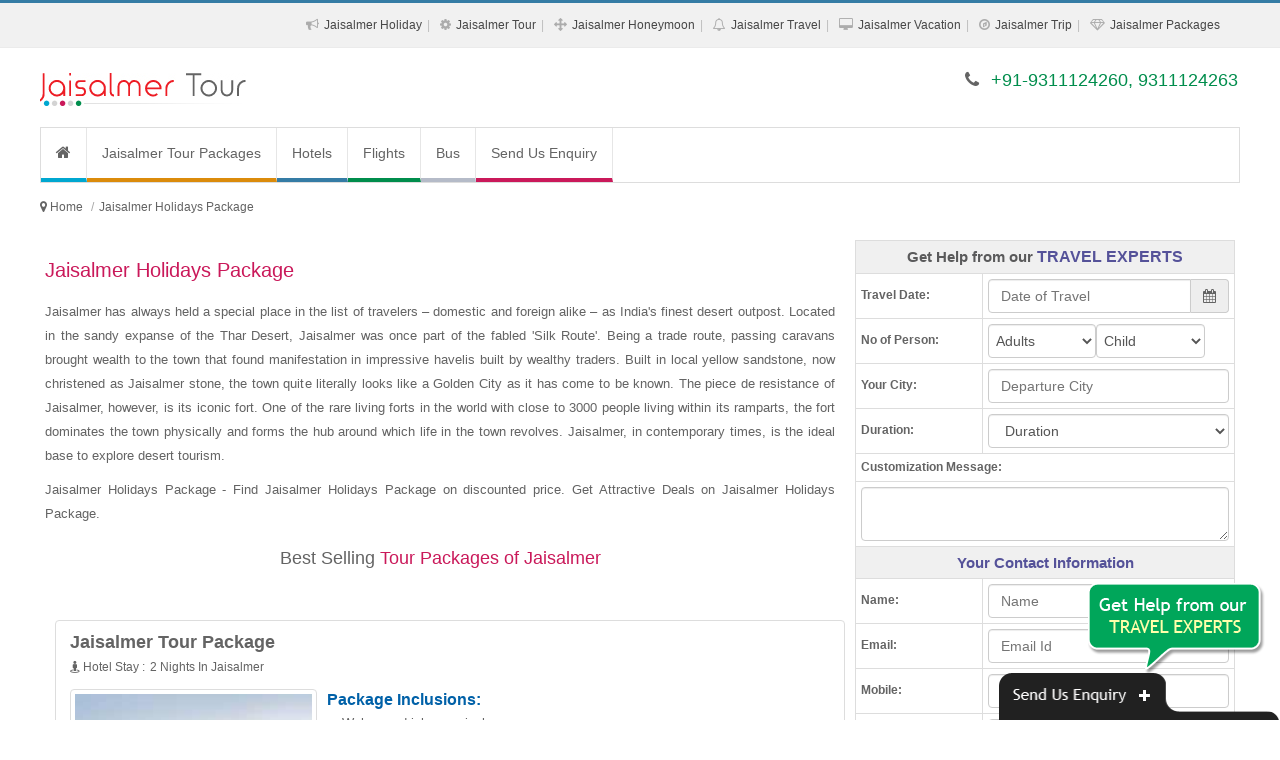

--- FILE ---
content_type: text/html; charset=UTF-8
request_url: https://www.jaisalmertourpackages.co.in/jaisalmer-holidays-package.php
body_size: 13170
content:
<!DOCTYPE html><html lang="en"><head><meta http-equiv="Content-Type" content="text/html; charset=UTF-8"/><meta name="viewport" content="width=device-width, initial-scale=1.0"/><meta http-equiv="X-UA-Compatible" content="IE=10,chrome=1"/><title>Jaisalmer Holidays Package</title><link rel="icon" sizes="16x16" href="https://www.jaisalmertourpackages.co.in/sites-images/favicon.ico"><meta name="description" content="Jaisalmer Holidays Package - Find Jaisalmer Holidays Package on discounted price. Get Attractive Deals on Jaisalmer Holidays Package."/><meta name="keywords" content="Jaisalmer Holidays Package, Holidays to Jaisalmer, Holiday Package to Jaisalmer, Jaisalmer Holiday Package, Holidays in Jaisalmer, Jaisalmer Holiday Package, Jaisalmer Holiday, Package Holiday to Jaisalmer"/><meta name="GOOGLEBOT" content="index,follow,all"/><meta name="YahooSeeker" content="index,follow"/><meta name="MSNBOT" content="index,follow"/><meta name="Robots" content="index,follow,all"/><meta name="Author" content="https://www.jaisalmertourpackages.co.in/"/><meta name="Revisit-after" content="7 days"/><meta name="audience" content="all"/><meta name="language" content="EN-US"/><link rel="publisher" href="https://plus.google.com/+RitualHolidaysPvtLtdNewDelhi"/><link rel="canonical" href="https://www.jaisalmertourpackages.co.in/"/><meta property="og:locale" content="en_US"/><meta property="og:type" content="website"/><meta property="og:title" content="Jaisalmer Holidays Package"/><meta property="og:description" content="Jaisalmer Holidays Package - Find Jaisalmer Holidays Package on discounted price. Get Attractive Deals on Jaisalmer Holidays Package."/><meta property="og:url" content="https://www.jaisalmertourpackages.co.in/"/><meta property="og:site_name" content="Jaisalmer Holidays Package"/><meta property="article:publisher" content="https://www.facebook.com/RitualHolidays"/><meta property="og:image" content="https://www.jaisalmertourpackages.co.in/sites-images/450/jaisalmer-logo.jpg"/><link rel="stylesheet" href="files/theme_1/js/bootstrap/css/bootstrap.min.css" /><link rel="stylesheet" href="files/theme_1/css/font-awesome/css/font-awesome.min.css" /><link rel="stylesheet" href="files/theme_1/css/style.css" /><link rel="stylesheet" href="files/theme_1/css/bootstrap-datetimepicker.css" /><script src="https://ajax.googleapis.com/ajax/libs/jquery/1.11.1/jquery.min.js"></script><meta name="msvalidate.01" content="FD6EDB191A2DDD864F48003BBF5DC076" /><script>
  (function(i,s,o,g,r,a,m){i['GoogleAnalyticsObject']=r;i[r]=i[r]||function(){
  (i[r].q=i[r].q||[]).push(arguments)},i[r].l=1*new Date();a=s.createElement(o),
  m=s.getElementsByTagName(o)[0];a.async=1;a.src=g;m.parentNode.insertBefore(a,m)
  })(window,document,'script','https://www.google-analytics.com/analytics.js','ga');

  ga('create', 'UA-83778762-27', 'auto');
  ga('send', 'pageview');

</script></head><body><div id="keyword" class="row-container"><div class="container"><div class="row"><div class="col-12"><h1>Jaisalmer Holidays Package - Find Jaisalmer Holidays Package on discounted price. Get Attractive Deals on Jaisalmer Holidays Package.</h1></div></div></div></div><header><div id="toplink"><div class="container"><div class="row"><div class="col-12 vspace10 show_768"><span class="fa fa-phone"></span> +91-9311124260, 9311124263</div><div class="col-12 text-right hide_768"><ul class="topul"><li itemprop="url"><span class="fa fa-bullhorn"></span> <a itemprop="name" href="jaisalmer-holiday-packages.php" title="Jaisalmer Holiday Packages">Jaisalmer Holiday</a></li><li itemprop="url"><span class="fa fa-cog"></span> <a itemprop="name" href="jaisalmer-tour-packages.php" title="Jaisalmer Tour Packages">Jaisalmer Tour</a></li><li itemprop="url"><span class="fa fa-arrows"></span> <a itemprop="name" href="jaisalmer-honeymoon-packages.php" title="Jaisalmer Honeymoon Packages">Jaisalmer Honeymoon</a></li><li itemprop="url"><span class="fa fa-bell-o"></span> <a itemprop="name" href="jaisalmer-travel-packages.php" title="Jaisalmer Travel Packages">Jaisalmer Travel</a></li><li itemprop="url"><span class="fa fa-desktop"></span> <a itemprop="name" href="jaisalmer-vacation-packages.php" title="Jaisalmer Vacation Packages">Jaisalmer Vacation</a></li><li itemprop="url"><span class="fa fa-compass"></span> <a itemprop="name" href="jaisalmer-trip-packages.php" title="Jaisalmer Trip Packages">Jaisalmer Trip</a></li><li itemprop="url"><span class="fa fa-diamond"></span> <a itemprop="name" href="jaisalmer-packages.php" title="Jaisalmer Packages">Jaisalmer Packages</a></li></ul></div></div></div></div><div class="navbar"><div class="container"><div class="row"><div class="col-lg-4 vspace20 col-sm-4"><button type="button" class="navbar-toggle" data-toggle="collapse" data-target=".nav-collapse"><span class="icon-bar"></span><span class="icon-bar"></span><span class="icon-bar"></span></button><div class="hide_768 logo"><a href="https://www.jaisalmertourpackages.co.in/" title="Jaisalmer Tour Packages"><img src="https://www.jaisalmertourpackages.co.in/sites-images/450/jaisalmer-logo.jpg" alt="Jaisalmer Tour Packages"></a></div>
<div class="show_768 logo"><a href="https://www.jaisalmertourpackages.co.in/" title="Jaisalmer Tour Packages"><img src="https://www.jaisalmertourpackages.co.in/sites-images/175/jaisalmer-mobile-logo.jpg" alt="Jaisalmer Tour Packages"></a></div></div><div class="col-lg-8 col-sm-8 vspace20 hide_768 f_18 text-right font_new"><span class="fa fa-phone"></span> <span class="color2">+91-9311124260, 9311124263</span></div></div></div></div><div class="container"><div class="row top_menu_background"><div class="col-lg-12"><div class="nav-collapse collapse"><ul class="nav navbar-nav"><li class="top_menu_right_border"><a href="https://www.jaisalmertourpackages.co.in/" class="navbar-nav-li-bg1" title="Jaisalmer Tour Packages"><i class="fa fa-home f_16"> </i></a></li> <li class="top_menu_right_border"><a href="https://www.jaisalmertourpackages.co.in/jaisalmer-tour-packages.php" class="navbar-nav-li-bg2" title="Jaisalmer Tour Packages">Jaisalmer Tour Packages</a></li><li><a href="http://www.ritualholidays.com/" target="_blank" class="navbar-nav-li-bg11" title="Hotels">Hotels</a></li><li><a href="http://www.ritualholidays.com/" target="_blank" class="navbar-nav-li-bg12" title="Flights">Flights</a></li><li><a href="http://www.ritualholidays.com/" target="_blank" class="navbar-nav-li-bg13" title="Bus">Bus</a></li><li><a href="enquiry.php" class="navbar-nav-li-bg6" title="Send Us Enquiry">Send Us Enquiry</a></li></ul></div></div></div></div></header><h2 class="h2_hh">Jaisalmer Tour Packages</h2><div class="row-container linknavigator"><div class="container"><div class="row vspace0"><ul class="breadcrumb" itemscope itemtype="https://schema.org/BreadcrumbList"><meta itemprop="name" content="Breadcrumb"/><li> <i class="fa fa-map-marker"> </i> </li> <li itemprop="itemListElement" itemscope itemtype="https://schema.org/ListItem"><a itemprop="item" itemtype="https://schema.org/Thing" href="https://www.jaisalmertourpackages.co.in/" title="Jaisalmer Tour Packages"><span itemprop="name">Home</span></a><meta itemprop="position" content="1" /></li><li class="active" itemprop="itemListElement" itemscope itemtype="https://schema.org/ListItem"><a itemprop="item" itemtype="https://schema.org/Thing" href="https://www.jaisalmertourpackages.co.in/jaisalmer-holidays-package.php" title="Jaisalmer Holidays Package"><span itemprop="name">Jaisalmer Holidays Package</span></a><meta itemprop="position" content="2" /></li></ul></div></div></div><div class="row-container"><div class="container"><div class="row vspace10"><div class="col-lg-8 col-sm-12"><h2>Jaisalmer Holidays Package</h2><div><p>Jaisalmer has always held a special place in the list of travelers – domestic and foreign alike – as India's finest desert outpost. Located in the sandy expanse of the Thar Desert, Jaisalmer was once part of the fabled 'Silk Route'. Being a trade route, passing caravans brought wealth to the town that found manifestation in impressive havelis built by wealthy traders. Built in local yellow sandstone, now christened as Jaisalmer stone, the town quite literally looks like a Golden City as it has come to be known. The piece de resistance of Jaisalmer, however, is its iconic fort. One of the rare living forts in the world with close to 3000 people living within its ramparts, the fort dominates the town physically and forms the hub around which life in the town revolves. Jaisalmer, in contemporary times, is the ideal base to explore desert tourism.</p><p>Jaisalmer Holidays Package - Find Jaisalmer Holidays Package on discounted price. Get Attractive Deals on Jaisalmer Holidays Package.</p><p class="line line-heading f_18">Best Selling <span>Tour Packages of Jaisalmer</span></p></div><div class="col-lg-12 pack-thumb thumbnail"><div class="caption"><div class="col-lg-12"><a href="https://www.jaisalmertourpackages.co.in/jaisalmer-tour-package.php" title="Jaisalmer Tour Package" class="f_18 bold">Jaisalmer Tour Package</a></div><div class="col-lg-12"><ul class="night-stay-ul f_12"><li><i class="fa fa-street-view"> </i> Hotel Stay : </li><li>2 Nights In Jaisalmer</li></ul></div><div class="col-lg-4 hide_992 m_bottom_10"><a href="https://www.jaisalmertourpackages.co.in/jaisalmer-tour-package.php" title="Jaisalmer Tour Package" class="hide_480"><img class="img-responsive img-thumbnail" src="https://www.jaisalmertourpackages.co.in/sites-images/243/jaisalmer11.jpg" alt="Jaisalmer Tour Package"></a></div><div class="col-lg-8"><span class="pack-head"><strong>Package Inclusions:</strong></span><ul class="pack-ul"><li>Welcome drink on arrival</li><li>Daily Breakfast and Dinner</li><li>2 Nights accommodation in Jaisalmer</li><li>All transfers and sightseeing tours as per the itinerary</li><li>All Applicable Taxes</li></ul><div class="packages_more"><a href="https://www.jaisalmertourpackages.co.in/jaisalmer-tour-package.php" title="Jaisalmer Tour Package">View More Details...</a></div><div class="col-lg-12 pack-enquiry"><div class="col-lg-6 col-sm-6 pack-link-p-top"><a href="#enquiry" class="btn btn-block btn-default" data-toggle="modal" title="Jaisalmer Tour Package">Customize This Package <i class="fa fa-play-sign"></i></a></div><div class="col-lg-6 col-sm-6 pack-link-p-top"><a href="#enquiry" class="btn btn-block btn-link1" data-toggle="modal" title="Jaisalmer Tour Package">Enquire Now <i class="fa fa-play-sign"></i></a></div></div></div></div></div><div class="col-lg-12 pack-thumb thumbnail"><div class="caption"><div class="col-lg-12"><a href="https://www.jaisalmertourpackages.co.in/jaisalmer-tour.php" title="Jaisalmer Tour" class="f_18 bold">Jaisalmer Tour</a></div><div class="col-lg-12"><ul class="night-stay-ul f_12"><li><i class="fa fa-street-view"> </i> Hotel Stay : </li><li>1 Night In Jodhpur</li><li>1 Night In Jaisalmer</li></ul></div><div class="col-lg-4 hide_992 m_bottom_10"><a href="https://www.jaisalmertourpackages.co.in/jaisalmer-tour.php" title="Jaisalmer Tour" class="hide_480"><img class="img-responsive img-thumbnail" src="https://www.jaisalmertourpackages.co.in/sites-images/243/jodhpur1.jpg" alt="Jaisalmer Tour"></a></div><div class="col-lg-8"><span class="pack-head"><strong>Package Inclusions:</strong></span><ul class="pack-ul"><li>Welcome drink on arrival</li><li>Daily Breakfast and Dinner</li><li>1 Night accommodation in Jodhpur</li><li>1 Night accommodation in Jaisalmer</li><li>All transfers and sightseeing tours as per the itinerary</li></ul><div class="packages_more"><a href="https://www.jaisalmertourpackages.co.in/jaisalmer-tour.php" title="Jaisalmer Tour">View More Details...</a></div><div class="col-lg-12 pack-enquiry"><div class="col-lg-6 col-sm-6 pack-link-p-top"><a href="#enquiry" class="btn btn-block btn-default" data-toggle="modal" title="Jaisalmer Tour">Customize This Package <i class="fa fa-play-sign"></i></a></div><div class="col-lg-6 col-sm-6 pack-link-p-top"><a href="#enquiry" class="btn btn-block btn-link1" data-toggle="modal" title="Jaisalmer Tour">Enquire Now <i class="fa fa-play-sign"></i></a></div></div></div></div></div><div class="col-lg-12 pack-thumb thumbnail"><div class="caption"><div class="col-lg-12"><a href="https://www.jaisalmertourpackages.co.in/jaisalmer-holiday.php" title="Jaisalmer Holiday" class="f_18 bold">Jaisalmer Holiday</a></div><div class="col-lg-12"><ul class="night-stay-ul f_12"><li><i class="fa fa-street-view"> </i> Hotel Stay : </li><li>1 Night In Jodhpur</li><li>2 Nights In Jaisalmer</li></ul></div><div class="col-lg-4 hide_992 m_bottom_10"><a href="https://www.jaisalmertourpackages.co.in/jaisalmer-holiday.php" title="Jaisalmer Holiday" class="hide_480"><img class="img-responsive img-thumbnail" src="https://www.jaisalmertourpackages.co.in/sites-images/243/jaisalmer12.jpg" alt="Jaisalmer Holiday"></a></div><div class="col-lg-8"><span class="pack-head"><strong>Package Inclusions:</strong></span><ul class="pack-ul"><li>Welcome drink on arrival</li><li>Daily Breakfast and Dinner</li><li>1 Night accommodation in Jodhpur</li><li>2 Nights accommodation in Jaisalmer</li><li>All transfers and sightseeing tours as per the itinerary</li></ul><div class="packages_more"><a href="https://www.jaisalmertourpackages.co.in/jaisalmer-holiday.php" title="Jaisalmer Holiday">View More Details...</a></div><div class="col-lg-12 pack-enquiry"><div class="col-lg-6 col-sm-6 pack-link-p-top"><a href="#enquiry" class="btn btn-block btn-default" data-toggle="modal" title="Jaisalmer Holiday">Customize This Package <i class="fa fa-play-sign"></i></a></div><div class="col-lg-6 col-sm-6 pack-link-p-top"><a href="#enquiry" class="btn btn-block btn-link1" data-toggle="modal" title="Jaisalmer Holiday">Enquire Now <i class="fa fa-play-sign"></i></a></div></div></div></div></div><div class="col-lg-12 pack-thumb thumbnail"><div class="caption"><div class="col-lg-12"><a href="https://www.jaisalmertourpackages.co.in/jaisalmer-package.php" title="Jaisalmer Package" class="f_18 bold">Jaisalmer Package</a></div><div class="col-lg-12"><ul class="night-stay-ul f_12"><li><i class="fa fa-street-view"> </i> Hotel Stay : </li><li>2 Nights In Jaisalmer</li><li>1 Night In Bikaner</li></ul></div><div class="col-lg-4 hide_992 m_bottom_10"><a href="https://www.jaisalmertourpackages.co.in/jaisalmer-package.php" title="Jaisalmer Package" class="hide_480"><img class="img-responsive img-thumbnail" src="https://www.jaisalmertourpackages.co.in/sites-images/243/bikaner.jpg" alt="Jaisalmer Package"></a></div><div class="col-lg-8"><span class="pack-head"><strong>Package Inclusions:</strong></span><ul class="pack-ul"><li>Welcome drink on arrival</li><li>Daily Breakfast and Dinner</li><li>2 Nights accommodation in Jaisalmer</li><li>1 Night accommodation in Bikaner</li><li>All transfers and sightseeing tours as per the itinerary</li></ul><div class="packages_more"><a href="https://www.jaisalmertourpackages.co.in/jaisalmer-package.php" title="Jaisalmer Package">View More Details...</a></div><div class="col-lg-12 pack-enquiry"><div class="col-lg-6 col-sm-6 pack-link-p-top"><a href="#enquiry" class="btn btn-block btn-default" data-toggle="modal" title="Jaisalmer Package">Customize This Package <i class="fa fa-play-sign"></i></a></div><div class="col-lg-6 col-sm-6 pack-link-p-top"><a href="#enquiry" class="btn btn-block btn-link1" data-toggle="modal" title="Jaisalmer Package">Enquire Now <i class="fa fa-play-sign"></i></a></div></div></div></div></div><div class="col-lg-12 pack-thumb thumbnail"><div class="caption"><div class="col-lg-12"><a href="https://www.jaisalmertourpackages.co.in/jaisalmer-travel-package.php" title="Jaisalmer Travel Package" class="f_18 bold">Jaisalmer Travel Package</a></div><div class="col-lg-12"><ul class="night-stay-ul f_12"><li><i class="fa fa-street-view"> </i> Hotel Stay : </li><li>2 Nights In Jaisalmer</li><li>1 Night In Bikaner</li></ul></div><div class="col-lg-4 hide_992 m_bottom_10"><a href="https://www.jaisalmertourpackages.co.in/jaisalmer-travel-package.php" title="Jaisalmer Travel Package" class="hide_480"><img class="img-responsive img-thumbnail" src="https://www.jaisalmertourpackages.co.in/sites-images/243/jaisalmer13.jpg" alt="Jaisalmer Travel Package"></a></div><div class="col-lg-8"><span class="pack-head"><strong>Package Inclusions:</strong></span><ul class="pack-ul"><li>Welcome drink on arrival</li><li>Daily Breakfast and Dinner</li><li>2 Nights accommodation in Jaisalmer</li><li>1 Night accommodation in Bikaner</li><li>All transfers and sightseeing tours as per the itinerary</li></ul><div class="packages_more"><a href="https://www.jaisalmertourpackages.co.in/jaisalmer-travel-package.php" title="Jaisalmer Travel Package">View More Details...</a></div><div class="col-lg-12 pack-enquiry"><div class="col-lg-6 col-sm-6 pack-link-p-top"><a href="#enquiry" class="btn btn-block btn-default" data-toggle="modal" title="Jaisalmer Travel Package">Customize This Package <i class="fa fa-play-sign"></i></a></div><div class="col-lg-6 col-sm-6 pack-link-p-top"><a href="#enquiry" class="btn btn-block btn-link1" data-toggle="modal" title="Jaisalmer Travel Package">Enquire Now <i class="fa fa-play-sign"></i></a></div></div></div></div></div><div class="col-lg-12 pack-thumb thumbnail"><div class="caption"><div class="col-lg-12"><a href="https://www.jaisalmertourpackages.co.in/jaisalmer-honeymoon.php" title="Jaisalmer Honeymoon" class="f_18 bold">Jaisalmer Honeymoon</a></div><div class="col-lg-12"><ul class="night-stay-ul f_12"><li><i class="fa fa-street-view"> </i> Hotel Stay : </li><li>1 Night In Jaipur</li><li>1 Night In Bikaner</li><li>1 Night In Jaisalmer</li></ul></div><div class="col-lg-4 hide_992 m_bottom_10"><a href="https://www.jaisalmertourpackages.co.in/jaisalmer-honeymoon.php" title="Jaisalmer Honeymoon" class="hide_480"><img class="img-responsive img-thumbnail" src="https://www.jaisalmertourpackages.co.in/sites-images/243/bikaner1.jpg" alt="Jaisalmer Honeymoon"></a></div><div class="col-lg-8"><span class="pack-head"><strong>Package Inclusions:</strong></span><ul class="pack-ul"><li>Welcome drink on arrival</li><li>Daily Breakfast and Dinner</li><li>1 Night accommodation in Jaipur</li><li>1 Night accommodation in Bikaner</li><li>1 Night accommodation in Jaisalmer</li></ul><div class="packages_more"><a href="https://www.jaisalmertourpackages.co.in/jaisalmer-honeymoon.php" title="Jaisalmer Honeymoon">View More Details...</a></div><div class="col-lg-12 pack-enquiry"><div class="col-lg-6 col-sm-6 pack-link-p-top"><a href="#enquiry" class="btn btn-block btn-default" data-toggle="modal" title="Jaisalmer Honeymoon">Customize This Package <i class="fa fa-play-sign"></i></a></div><div class="col-lg-6 col-sm-6 pack-link-p-top"><a href="#enquiry" class="btn btn-block btn-link1" data-toggle="modal" title="Jaisalmer Honeymoon">Enquire Now <i class="fa fa-play-sign"></i></a></div></div></div></div></div><div class="col-lg-12 pack-thumb thumbnail"><div class="caption"><div class="col-lg-12"><a href="https://www.jaisalmertourpackages.co.in/jaisalmer-tourism.php" title="Jaisalmer Tourism" class="f_18 bold">Jaisalmer Tourism</a></div><div class="col-lg-12"><ul class="night-stay-ul f_12"><li><i class="fa fa-street-view"> </i> Hotel Stay : </li><li>2 Nights In Jaisalmer</li><li>1 Night In Mandawa</li></ul></div><div class="col-lg-4 hide_992 m_bottom_10"><a href="https://www.jaisalmertourpackages.co.in/jaisalmer-tourism.php" title="Jaisalmer Tourism" class="hide_480"><img class="img-responsive img-thumbnail" src="https://www.jaisalmertourpackages.co.in/sites-images/243/jaisalmer.jpg" alt="Jaisalmer Tourism"></a></div><div class="col-lg-8"><span class="pack-head"><strong>Package Inclusions:</strong></span><ul class="pack-ul"><li>Welcome drink on arrival</li><li>Daily Breakfast and Dinner</li><li>2 Nights accommodation in Jaisalmer</li><li>1 Night accommodation in Mandawa</li><li>All transfers and sightseeing tours as per the itinerary</li></ul><div class="packages_more"><a href="https://www.jaisalmertourpackages.co.in/jaisalmer-tourism.php" title="Jaisalmer Tourism">View More Details...</a></div><div class="col-lg-12 pack-enquiry"><div class="col-lg-6 col-sm-6 pack-link-p-top"><a href="#enquiry" class="btn btn-block btn-default" data-toggle="modal" title="Jaisalmer Tourism">Customize This Package <i class="fa fa-play-sign"></i></a></div><div class="col-lg-6 col-sm-6 pack-link-p-top"><a href="#enquiry" class="btn btn-block btn-link1" data-toggle="modal" title="Jaisalmer Tourism">Enquire Now <i class="fa fa-play-sign"></i></a></div></div></div></div></div><div class="col-lg-12 pack-thumb thumbnail"><div class="caption"><div class="col-lg-12"><a href="https://www.jaisalmertourpackages.co.in/holiday-in-jaisalmer.php" title="Holiday In Jaisalmer" class="f_18 bold">Holiday In Jaisalmer</a></div><div class="col-lg-12"><ul class="night-stay-ul f_12"><li><i class="fa fa-street-view"> </i> Hotel Stay : </li><li>1 Night In Jodhpur</li><li>2 Nights In Jaisalmer</li></ul></div><div class="col-lg-4 hide_992 m_bottom_10"><a href="https://www.jaisalmertourpackages.co.in/holiday-in-jaisalmer.php" title="Holiday In Jaisalmer" class="hide_480"><img class="img-responsive img-thumbnail" src="https://www.jaisalmertourpackages.co.in/sites-images/243/jodhpur2.jpg" alt="Holiday In Jaisalmer"></a></div><div class="col-lg-8"><span class="pack-head"><strong>Package Inclusions:</strong></span><ul class="pack-ul"><li>Welcome drink on arrival</li><li>Daily Breakfast and Dinner</li><li>1 Night accommodation in Jodhpur</li><li>2 Nights accommodation in Jaisalmer</li><li>All transfers and sightseeing tours as per the itinerary</li></ul><div class="packages_more"><a href="https://www.jaisalmertourpackages.co.in/holiday-in-jaisalmer.php" title="Holiday In Jaisalmer">View More Details...</a></div><div class="col-lg-12 pack-enquiry"><div class="col-lg-6 col-sm-6 pack-link-p-top"><a href="#enquiry" class="btn btn-block btn-default" data-toggle="modal" title="Holiday In Jaisalmer">Customize This Package <i class="fa fa-play-sign"></i></a></div><div class="col-lg-6 col-sm-6 pack-link-p-top"><a href="#enquiry" class="btn btn-block btn-link1" data-toggle="modal" title="Holiday In Jaisalmer">Enquire Now <i class="fa fa-play-sign"></i></a></div></div></div></div></div><div class="col-lg-12 pack-thumb thumbnail"><div class="caption"><div class="col-lg-12"><a href="https://www.jaisalmertourpackages.co.in/holiday-package-jaisalmer.php" title="Holiday Package Jaisalmer" class="f_18 bold">Holiday Package Jaisalmer</a></div><div class="col-lg-12"><ul class="night-stay-ul f_12"><li><i class="fa fa-street-view"> </i> Hotel Stay : </li><li>1 Night In Mandawa</li><li>1 Night In Bikaner</li><li>2 Nights In Jaisalmer</li></ul></div><div class="col-lg-4 hide_992 m_bottom_10"><a href="https://www.jaisalmertourpackages.co.in/holiday-package-jaisalmer.php" title="Holiday Package Jaisalmer" class="hide_480"><img class="img-responsive img-thumbnail" src="https://www.jaisalmertourpackages.co.in/sites-images/243/jaisalmer14.jpg" alt="Holiday Package Jaisalmer"></a></div><div class="col-lg-8"><span class="pack-head"><strong>Package Inclusions:</strong></span><ul class="pack-ul"><li>Welcome drink on arrival</li><li>Daily Breakfast and Dinner</li><li>1 Night accommodation in Mandawa</li><li>1 Night accommodation in Bikaner</li><li>2 Nights accommodation in Jaisalmer</li></ul><div class="packages_more"><a href="https://www.jaisalmertourpackages.co.in/holiday-package-jaisalmer.php" title="Holiday Package Jaisalmer">View More Details...</a></div><div class="col-lg-12 pack-enquiry"><div class="col-lg-6 col-sm-6 pack-link-p-top"><a href="#enquiry" class="btn btn-block btn-default" data-toggle="modal" title="Holiday Package Jaisalmer">Customize This Package <i class="fa fa-play-sign"></i></a></div><div class="col-lg-6 col-sm-6 pack-link-p-top"><a href="#enquiry" class="btn btn-block btn-link1" data-toggle="modal" title="Holiday Package Jaisalmer">Enquire Now <i class="fa fa-play-sign"></i></a></div></div></div></div></div><div class="col-lg-12 pack-thumb thumbnail"><div class="caption"><div class="col-lg-12"><a href="https://www.jaisalmertourpackages.co.in/honeymoon-in-jaisalmer.php" title="Honeymoon In Jaisalmer" class="f_18 bold">Honeymoon In Jaisalmer</a></div><div class="col-lg-12"><ul class="night-stay-ul f_12"><li><i class="fa fa-street-view"> </i> Hotel Stay : </li><li>1 Night In Bikaner</li><li>2 Nights In Jaisalmer</li><li>1 Night In Jodhpur</li></ul></div><div class="col-lg-4 hide_992 m_bottom_10"><a href="https://www.jaisalmertourpackages.co.in/honeymoon-in-jaisalmer.php" title="Honeymoon In Jaisalmer" class="hide_480"><img class="img-responsive img-thumbnail" src="https://www.jaisalmertourpackages.co.in/sites-images/243/jodhpur3.jpg" alt="Honeymoon In Jaisalmer"></a></div><div class="col-lg-8"><span class="pack-head"><strong>Package Inclusions:</strong></span><ul class="pack-ul"><li>Welcome drink on arrival</li><li>Daily Breakfast and Dinner</li><li>1 Night accommodation in Bikaner</li><li>2 Nights accommodation in Jaisalmer</li><li>1 Night accommodation in Jodhpur</li></ul><div class="packages_more"><a href="https://www.jaisalmertourpackages.co.in/honeymoon-in-jaisalmer.php" title="Honeymoon In Jaisalmer">View More Details...</a></div><div class="col-lg-12 pack-enquiry"><div class="col-lg-6 col-sm-6 pack-link-p-top"><a href="#enquiry" class="btn btn-block btn-default" data-toggle="modal" title="Honeymoon In Jaisalmer">Customize This Package <i class="fa fa-play-sign"></i></a></div><div class="col-lg-6 col-sm-6 pack-link-p-top"><a href="#enquiry" class="btn btn-block btn-link1" data-toggle="modal" title="Honeymoon In Jaisalmer">Enquire Now <i class="fa fa-play-sign"></i></a></div></div></div></div></div><div class="col-lg-12 pack-thumb thumbnail"><div class="caption"><div class="col-lg-12"><a href="https://www.jaisalmertourpackages.co.in/honeymoon-tour-to-jaisalmer.php" title="Honeymoon Tour To Jaisalmer" class="f_18 bold">Honeymoon Tour To Jaisalmer</a></div><div class="col-lg-12"><ul class="night-stay-ul f_12"><li><i class="fa fa-street-view"> </i> Hotel Stay : </li><li>1 Night In Delhi</li><li>1 Night In Bikaner</li><li>2 Nights In Jaisalmer</li></ul></div><div class="col-lg-4 hide_992 m_bottom_10"><a href="https://www.jaisalmertourpackages.co.in/honeymoon-tour-to-jaisalmer.php" title="Honeymoon Tour To Jaisalmer" class="hide_480"><img class="img-responsive img-thumbnail" src="https://www.jaisalmertourpackages.co.in/sites-images/243/delhi6.jpg" alt="Honeymoon Tour To Jaisalmer"></a></div><div class="col-lg-8"><span class="pack-head"><strong>Package Inclusions:</strong></span><ul class="pack-ul"><li>Welcome drink on arrival</li><li>Daily Breakfast and Dinner</li><li>1 Night accommodation in Delhi</li><li>1 Night accommodation in Bikaner</li><li>2 Nights accommodation in Jaisalmer</li></ul><div class="packages_more"><a href="https://www.jaisalmertourpackages.co.in/honeymoon-tour-to-jaisalmer.php" title="Honeymoon Tour To Jaisalmer">View More Details...</a></div><div class="col-lg-12 pack-enquiry"><div class="col-lg-6 col-sm-6 pack-link-p-top"><a href="#enquiry" class="btn btn-block btn-default" data-toggle="modal" title="Honeymoon Tour To Jaisalmer">Customize This Package <i class="fa fa-play-sign"></i></a></div><div class="col-lg-6 col-sm-6 pack-link-p-top"><a href="#enquiry" class="btn btn-block btn-link1" data-toggle="modal" title="Honeymoon Tour To Jaisalmer">Enquire Now <i class="fa fa-play-sign"></i></a></div></div></div></div></div><div class="col-lg-12 pack-thumb thumbnail"><div class="caption"><div class="col-lg-12"><a href="https://www.jaisalmertourpackages.co.in/jaisalmer-vacation.php" title="Jaisalmer Vacation" class="f_18 bold">Jaisalmer Vacation</a></div><div class="col-lg-12"><ul class="night-stay-ul f_12"><li><i class="fa fa-street-view"> </i> Hotel Stay : </li><li>1 Night In Jaipur</li><li>3 Nights In Jaisalmer</li></ul></div><div class="col-lg-4 hide_992 m_bottom_10"><a href="https://www.jaisalmertourpackages.co.in/jaisalmer-vacation.php" title="Jaisalmer Vacation" class="hide_480"><img class="img-responsive img-thumbnail" src="https://www.jaisalmertourpackages.co.in/sites-images/243/jaisalmer15.jpg" alt="Jaisalmer Vacation"></a></div><div class="col-lg-8"><span class="pack-head"><strong>Package Inclusions:</strong></span><ul class="pack-ul"><li>Welcome drink on arrival</li><li>Daily Breakfast and Dinner</li><li>1 Night accommodation in Jaipur</li><li>3 Nights accommodation in Jaisalmer</li><li>All transfers and sightseeing tours as per the itinerary</li></ul><div class="packages_more"><a href="https://www.jaisalmertourpackages.co.in/jaisalmer-vacation.php" title="Jaisalmer Vacation">View More Details...</a></div><div class="col-lg-12 pack-enquiry"><div class="col-lg-6 col-sm-6 pack-link-p-top"><a href="#enquiry" class="btn btn-block btn-default" data-toggle="modal" title="Jaisalmer Vacation">Customize This Package <i class="fa fa-play-sign"></i></a></div><div class="col-lg-6 col-sm-6 pack-link-p-top"><a href="#enquiry" class="btn btn-block btn-link1" data-toggle="modal" title="Jaisalmer Vacation">Enquire Now <i class="fa fa-play-sign"></i></a></div></div></div></div></div><div class="col-lg-12 pack-thumb thumbnail"><div class="caption"><div class="col-lg-12"><a href="https://www.jaisalmertourpackages.co.in/jaisalmer-holiday-package.php" title="Jaisalmer Holiday Package" class="f_18 bold">Jaisalmer Holiday Package</a></div><div class="col-lg-12"><ul class="night-stay-ul f_12"><li><i class="fa fa-street-view"> </i> Hotel Stay : </li><li>2 Nights In Udaipur</li><li>1 Night In Jodhpur</li><li>1 Night In Jaisalmer</li></ul></div><div class="col-lg-4 hide_992 m_bottom_10"><a href="https://www.jaisalmertourpackages.co.in/jaisalmer-holiday-package.php" title="Jaisalmer Holiday Package" class="hide_480"><img class="img-responsive img-thumbnail" src="https://www.jaisalmertourpackages.co.in/sites-images/243/udaipur11.jpg" alt="Jaisalmer Holiday Package"></a></div><div class="col-lg-8"><span class="pack-head"><strong>Package Inclusions:</strong></span><ul class="pack-ul"><li>Welcome drink on arrival</li><li>Daily Breakfast and Dinner</li><li>2 Nights accommodation in Udaipur</li><li>1 Night accommodation in Jodhpur</li><li>1 Night accommodation in Jaisalmer</li></ul><div class="packages_more"><a href="https://www.jaisalmertourpackages.co.in/jaisalmer-holiday-package.php" title="Jaisalmer Holiday Package">View More Details...</a></div><div class="col-lg-12 pack-enquiry"><div class="col-lg-6 col-sm-6 pack-link-p-top"><a href="#enquiry" class="btn btn-block btn-default" data-toggle="modal" title="Jaisalmer Holiday Package">Customize This Package <i class="fa fa-play-sign"></i></a></div><div class="col-lg-6 col-sm-6 pack-link-p-top"><a href="#enquiry" class="btn btn-block btn-link1" data-toggle="modal" title="Jaisalmer Holiday Package">Enquire Now <i class="fa fa-play-sign"></i></a></div></div></div></div></div><div class="col-lg-12 pack-thumb thumbnail"><div class="caption"><div class="col-lg-12"><a href="https://www.jaisalmertourpackages.co.in/jaisalmer-trip.php" title="Jaisalmer Trip" class="f_18 bold">Jaisalmer Trip</a></div><div class="col-lg-12"><ul class="night-stay-ul f_12"><li><i class="fa fa-street-view"> </i> Hotel Stay : </li><li>2 Nights In Jaisalmer</li><li>1 Night In Bikaner</li><li>1 Night In Neemrana</li></ul></div><div class="col-lg-4 hide_992 m_bottom_10"><a href="https://www.jaisalmertourpackages.co.in/jaisalmer-trip.php" title="Jaisalmer Trip" class="hide_480"><img class="img-responsive img-thumbnail" src="https://www.jaisalmertourpackages.co.in/sites-images/243/neemrana1.jpg" alt="Jaisalmer Trip"></a></div><div class="col-lg-8"><span class="pack-head"><strong>Package Inclusions:</strong></span><ul class="pack-ul"><li>Welcome drink on arrival</li><li>Daily Breakfast and Dinner</li><li>2 Nights accommodation in Jaisalmer</li><li>1 Night accommodation in Bikaner</li><li>1 Night accommodation in Neemrana</li></ul><div class="packages_more"><a href="https://www.jaisalmertourpackages.co.in/jaisalmer-trip.php" title="Jaisalmer Trip">View More Details...</a></div><div class="col-lg-12 pack-enquiry"><div class="col-lg-6 col-sm-6 pack-link-p-top"><a href="#enquiry" class="btn btn-block btn-default" data-toggle="modal" title="Jaisalmer Trip">Customize This Package <i class="fa fa-play-sign"></i></a></div><div class="col-lg-6 col-sm-6 pack-link-p-top"><a href="#enquiry" class="btn btn-block btn-link1" data-toggle="modal" title="Jaisalmer Trip">Enquire Now <i class="fa fa-play-sign"></i></a></div></div></div></div></div><div class="col-lg-12 pack-thumb thumbnail"><div class="caption"><div class="col-lg-12"><a href="https://www.jaisalmertourpackages.co.in/tour-to-jaisalmer.php" title="Tour To Jaisalmer" class="f_18 bold">Tour To Jaisalmer</a></div><div class="col-lg-12"><ul class="night-stay-ul f_12"><li><i class="fa fa-street-view"> </i> Hotel Stay : </li><li>1 Night In Jodhpur</li><li>2 Nights In Jaisalmer</li><li>1 Night In Bikaner</li><li>1 Night In Mandawa</li></ul></div><div class="col-lg-4 hide_992 m_bottom_10"><a href="https://www.jaisalmertourpackages.co.in/tour-to-jaisalmer.php" title="Tour To Jaisalmer" class="hide_480"><img class="img-responsive img-thumbnail" src="https://www.jaisalmertourpackages.co.in/sites-images/243/jodhpur4.jpg" alt="Tour To Jaisalmer"></a></div><div class="col-lg-8"><span class="pack-head"><strong>Package Inclusions:</strong></span><ul class="pack-ul"><li>Welcome drink on arrival</li><li>Daily Breakfast and Dinner</li><li>1 Night accommodation in Jodhpur</li><li>2 Nights accommodation in Jaisalmer</li><li>1 Night accommodation in Bikaner</li></ul><div class="packages_more"><a href="https://www.jaisalmertourpackages.co.in/tour-to-jaisalmer.php" title="Tour To Jaisalmer">View More Details...</a></div><div class="col-lg-12 pack-enquiry"><div class="col-lg-6 col-sm-6 pack-link-p-top"><a href="#enquiry" class="btn btn-block btn-default" data-toggle="modal" title="Tour To Jaisalmer">Customize This Package <i class="fa fa-play-sign"></i></a></div><div class="col-lg-6 col-sm-6 pack-link-p-top"><a href="#enquiry" class="btn btn-block btn-link1" data-toggle="modal" title="Tour To Jaisalmer">Enquire Now <i class="fa fa-play-sign"></i></a></div></div></div></div></div><div class="col-lg-12 pack-thumb thumbnail"><div class="caption"><div class="col-lg-12"><a href="https://www.jaisalmertourpackages.co.in/jaisalmer-honeymoon-tour-package.php" title="Jaisalmer Honeymoon Tour Package" class="f_18 bold">Jaisalmer Honeymoon Tour Package</a></div><div class="col-lg-12"><ul class="night-stay-ul f_12"><li><i class="fa fa-street-view"> </i> Hotel Stay : </li><li>1 Night In Jaipur</li><li>1 Night In Mandawa</li><li>1 Night In Bikaner</li><li>1 Night In Jaisalmer</li><li>1 Night In Jodhpur</li></ul></div><div class="col-lg-4 hide_992 m_bottom_10"><a href="https://www.jaisalmertourpackages.co.in/jaisalmer-honeymoon-tour-package.php" title="Jaisalmer Honeymoon Tour Package" class="hide_480"><img class="img-responsive img-thumbnail" src="https://www.jaisalmertourpackages.co.in/sites-images/243/jaisalmer16.jpg" alt="Jaisalmer Honeymoon Tour Package"></a></div><div class="col-lg-8"><span class="pack-head"><strong>Package Inclusions:</strong></span><ul class="pack-ul"><li>Welcome drink on arrival</li><li>Daily Breakfast and Dinner</li><li>1 Night accommodation in Jaipur</li><li>1 Night accommodation in Mandawa</li><li>1 Night accommodation in Bikaner</li></ul><div class="packages_more"><a href="https://www.jaisalmertourpackages.co.in/jaisalmer-honeymoon-tour-package.php" title="Jaisalmer Honeymoon Tour Package">View More Details...</a></div><div class="col-lg-12 pack-enquiry"><div class="col-lg-6 col-sm-6 pack-link-p-top"><a href="#enquiry" class="btn btn-block btn-default" data-toggle="modal" title="Jaisalmer Honeymoon Tour Package">Customize This Package <i class="fa fa-play-sign"></i></a></div><div class="col-lg-6 col-sm-6 pack-link-p-top"><a href="#enquiry" class="btn btn-block btn-link1" data-toggle="modal" title="Jaisalmer Honeymoon Tour Package">Enquire Now <i class="fa fa-play-sign"></i></a></div></div></div></div></div><div class="col-lg-12 pack-thumb thumbnail"><div class="caption"><div class="col-lg-12"><a href="https://www.jaisalmertourpackages.co.in/jaisalmer-honeymoon-trip.php" title="Jaisalmer Honeymoon Trip" class="f_18 bold">Jaisalmer Honeymoon Trip</a></div><div class="col-lg-12"><ul class="night-stay-ul f_12"><li><i class="fa fa-street-view"> </i> Hotel Stay : </li><li>2 Nights In Jodhpur</li><li>2 Nights In Jaisalmer</li><li>1 Night In Bikaner</li></ul></div><div class="col-lg-4 hide_992 m_bottom_10"><a href="https://www.jaisalmertourpackages.co.in/jaisalmer-honeymoon-trip.php" title="Jaisalmer Honeymoon Trip" class="hide_480"><img class="img-responsive img-thumbnail" src="https://www.jaisalmertourpackages.co.in/sites-images/243/jaisalmer17.jpg" alt="Jaisalmer Honeymoon Trip"></a></div><div class="col-lg-8"><span class="pack-head"><strong>Package Inclusions:</strong></span><ul class="pack-ul"><li>Welcome drink on arrival</li><li>Daily Breakfast and Dinner</li><li>2 Nights accommodation in Jodhpur</li><li>2 Nights accommodation in Jaisalmer</li><li>1 Night accommodation in Bikaner</li></ul><div class="packages_more"><a href="https://www.jaisalmertourpackages.co.in/jaisalmer-honeymoon-trip.php" title="Jaisalmer Honeymoon Trip">View More Details...</a></div><div class="col-lg-12 pack-enquiry"><div class="col-lg-6 col-sm-6 pack-link-p-top"><a href="#enquiry" class="btn btn-block btn-default" data-toggle="modal" title="Jaisalmer Honeymoon Trip">Customize This Package <i class="fa fa-play-sign"></i></a></div><div class="col-lg-6 col-sm-6 pack-link-p-top"><a href="#enquiry" class="btn btn-block btn-link1" data-toggle="modal" title="Jaisalmer Honeymoon Trip">Enquire Now <i class="fa fa-play-sign"></i></a></div></div></div></div></div><div class="col-lg-12 pack-thumb thumbnail"><div class="caption"><div class="col-lg-12"><a href="https://www.jaisalmertourpackages.co.in/travel-package-jaisalmer.php" title="Travel Package Jaisalmer" class="f_18 bold">Travel Package Jaisalmer</a></div><div class="col-lg-12"><ul class="night-stay-ul f_12"><li><i class="fa fa-street-view"> </i> Hotel Stay : </li><li>2 Nights In Udaipur</li><li>1 Night In Jodhpur</li><li>2 Nights In Jaisalmer</li></ul></div><div class="col-lg-4 hide_992 m_bottom_10"><a href="https://www.jaisalmertourpackages.co.in/travel-package-jaisalmer.php" title="Travel Package Jaisalmer" class="hide_480"><img class="img-responsive img-thumbnail" src="https://www.jaisalmertourpackages.co.in/sites-images/243/udaipur12.jpg" alt="Travel Package Jaisalmer"></a></div><div class="col-lg-8"><span class="pack-head"><strong>Package Inclusions:</strong></span><ul class="pack-ul"><li>Welcome drink on arrival</li><li>Daily Breakfast and Dinner</li><li>2 Nights accommodation in Udaipur</li><li>1 Night accommodation in Jodhpur</li><li>2 Nights accommodation in Jaisalmer</li></ul><div class="packages_more"><a href="https://www.jaisalmertourpackages.co.in/travel-package-jaisalmer.php" title="Travel Package Jaisalmer">View More Details...</a></div><div class="col-lg-12 pack-enquiry"><div class="col-lg-6 col-sm-6 pack-link-p-top"><a href="#enquiry" class="btn btn-block btn-default" data-toggle="modal" title="Travel Package Jaisalmer">Customize This Package <i class="fa fa-play-sign"></i></a></div><div class="col-lg-6 col-sm-6 pack-link-p-top"><a href="#enquiry" class="btn btn-block btn-link1" data-toggle="modal" title="Travel Package Jaisalmer">Enquire Now <i class="fa fa-play-sign"></i></a></div></div></div></div></div><div class="col-lg-12 pack-thumb thumbnail"><div class="caption"><div class="col-lg-12"><a href="https://www.jaisalmertourpackages.co.in/jaisalmer-package-tour.php" title="Jaisalmer Package Tour" class="f_18 bold">Jaisalmer Package Tour</a></div><div class="col-lg-12"><ul class="night-stay-ul f_12"><li><i class="fa fa-street-view"> </i> Hotel Stay : </li><li>1 Night In Jaipur</li><li>1 Night In Mandawa</li><li>1 Night In Bikaner</li><li>2 Nights In Jaisalmer</li></ul></div><div class="col-lg-4 hide_992 m_bottom_10"><a href="https://www.jaisalmertourpackages.co.in/jaisalmer-package-tour.php" title="Jaisalmer Package Tour" class="hide_480"><img class="img-responsive img-thumbnail" src="https://www.jaisalmertourpackages.co.in/sites-images/243/bikaner2.jpg" alt="Jaisalmer Package Tour"></a></div><div class="col-lg-8"><span class="pack-head"><strong>Package Inclusions:</strong></span><ul class="pack-ul"><li>Welcome drink on arrival</li><li>Daily Breakfast and Dinner</li><li>1 Night accommodation in Jaipur</li><li>1 Night accommodation in Mandawa</li><li>1 Night accommodation in Bikaner</li></ul><div class="packages_more"><a href="https://www.jaisalmertourpackages.co.in/jaisalmer-package-tour.php" title="Jaisalmer Package Tour">View More Details...</a></div><div class="col-lg-12 pack-enquiry"><div class="col-lg-6 col-sm-6 pack-link-p-top"><a href="#enquiry" class="btn btn-block btn-default" data-toggle="modal" title="Jaisalmer Package Tour">Customize This Package <i class="fa fa-play-sign"></i></a></div><div class="col-lg-6 col-sm-6 pack-link-p-top"><a href="#enquiry" class="btn btn-block btn-link1" data-toggle="modal" title="Jaisalmer Package Tour">Enquire Now <i class="fa fa-play-sign"></i></a></div></div></div></div></div><div class="col-lg-12 pack-thumb thumbnail"><div class="caption"><div class="col-lg-12"><a href="https://www.jaisalmertourpackages.co.in/jaisalmer-honeymoon-tour.php" title="Jaisalmer Honeymoon Tour" class="f_18 bold">Jaisalmer Honeymoon Tour</a></div><div class="col-lg-12"><ul class="night-stay-ul f_12"><li><i class="fa fa-street-view"> </i> Hotel Stay : </li><li>1 Night In Jodhpur</li><li>2 Nights In Jaisalmer</li><li>1 Night In Bikaner</li><li>1 Night In Mandawa</li></ul></div><div class="col-lg-4 hide_992 m_bottom_10"><a href="https://www.jaisalmertourpackages.co.in/jaisalmer-honeymoon-tour.php" title="Jaisalmer Honeymoon Tour" class="hide_480"><img class="img-responsive img-thumbnail" src="https://www.jaisalmertourpackages.co.in/sites-images/243/jaisalmer18.jpg" alt="Jaisalmer Honeymoon Tour"></a></div><div class="col-lg-8"><span class="pack-head"><strong>Package Inclusions:</strong></span><ul class="pack-ul"><li>Welcome drink on arrival</li><li>Daily Breakfast and Dinner</li><li>1 Night accommodation in Jodhpur</li><li>2 Nights accommodation in Jaisalmer</li><li>1 Night accommodation in Bikaner</li></ul><div class="packages_more"><a href="https://www.jaisalmertourpackages.co.in/jaisalmer-honeymoon-tour.php" title="Jaisalmer Honeymoon Tour">View More Details...</a></div><div class="col-lg-12 pack-enquiry"><div class="col-lg-6 col-sm-6 pack-link-p-top"><a href="#enquiry" class="btn btn-block btn-default" data-toggle="modal" title="Jaisalmer Honeymoon Tour">Customize This Package <i class="fa fa-play-sign"></i></a></div><div class="col-lg-6 col-sm-6 pack-link-p-top"><a href="#enquiry" class="btn btn-block btn-link1" data-toggle="modal" title="Jaisalmer Honeymoon Tour">Enquire Now <i class="fa fa-play-sign"></i></a></div></div></div></div></div><div class="col-lg-12 pack-thumb thumbnail"><div class="caption"><div class="col-lg-12"><a href="https://www.jaisalmertourpackages.co.in/travel-to-jaisalmer.php" title="Travel To Jaisalmer" class="f_18 bold">Travel To Jaisalmer</a></div><div class="col-lg-12"><ul class="night-stay-ul f_12"><li><i class="fa fa-street-view"> </i> Hotel Stay : </li><li>1 Night In Jaipur</li><li>3 Nights In Jaisalmer</li><li>1 Night In Jodhpur</li></ul></div><div class="col-lg-4 hide_992 m_bottom_10"><a href="https://www.jaisalmertourpackages.co.in/travel-to-jaisalmer.php" title="Travel To Jaisalmer" class="hide_480"><img class="img-responsive img-thumbnail" src="https://www.jaisalmertourpackages.co.in/sites-images/243/jodhpur5.jpg" alt="Travel To Jaisalmer"></a></div><div class="col-lg-8"><span class="pack-head"><strong>Package Inclusions:</strong></span><ul class="pack-ul"><li>Welcome drink on arrival</li><li>Daily Breakfast and Dinner</li><li>1 Night accommodation in Jaipur</li><li>3 Nights accommodation in Jaisalmer</li><li>1 Night accommodation in Jodhpur</li></ul><div class="packages_more"><a href="https://www.jaisalmertourpackages.co.in/travel-to-jaisalmer.php" title="Travel To Jaisalmer">View More Details...</a></div><div class="col-lg-12 pack-enquiry"><div class="col-lg-6 col-sm-6 pack-link-p-top"><a href="#enquiry" class="btn btn-block btn-default" data-toggle="modal" title="Travel To Jaisalmer">Customize This Package <i class="fa fa-play-sign"></i></a></div><div class="col-lg-6 col-sm-6 pack-link-p-top"><a href="#enquiry" class="btn btn-block btn-link1" data-toggle="modal" title="Travel To Jaisalmer">Enquire Now <i class="fa fa-play-sign"></i></a></div></div></div></div></div><div class="col-lg-12 pack-thumb thumbnail"><div class="caption"><div class="col-lg-12"><a href="https://www.jaisalmertourpackages.co.in/jaisalmer-tourism-honeymoon.php" title="Jaisalmer Tourism Honeymoon" class="f_18 bold">Jaisalmer Tourism Honeymoon</a></div><div class="col-lg-12"><ul class="night-stay-ul f_12"><li><i class="fa fa-street-view"> </i> Hotel Stay : </li><li>2 Nights In Jaipur</li><li>1 Night In Bikaner</li><li>2 Nights In Jaisalmer</li><li>1 Night In Jodhpur</li></ul></div><div class="col-lg-4 hide_992 m_bottom_10"><a href="https://www.jaisalmertourpackages.co.in/jaisalmer-tourism-honeymoon.php" title="Jaisalmer Tourism Honeymoon" class="hide_480"><img class="img-responsive img-thumbnail" src="https://www.jaisalmertourpackages.co.in/sites-images/243/bikaner3.jpg" alt="Jaisalmer Tourism Honeymoon"></a></div><div class="col-lg-8"><span class="pack-head"><strong>Package Inclusions:</strong></span><ul class="pack-ul"><li>Welcome drink on arrival</li><li>Daily Breakfast and Dinner</li><li>2 Nights accommodation in Jaipur</li><li>1 Night accommodation in Bikaner</li><li>2 Nights accommodation in Jaisalmer</li></ul><div class="packages_more"><a href="https://www.jaisalmertourpackages.co.in/jaisalmer-tourism-honeymoon.php" title="Jaisalmer Tourism Honeymoon">View More Details...</a></div><div class="col-lg-12 pack-enquiry"><div class="col-lg-6 col-sm-6 pack-link-p-top"><a href="#enquiry" class="btn btn-block btn-default" data-toggle="modal" title="Jaisalmer Tourism Honeymoon">Customize This Package <i class="fa fa-play-sign"></i></a></div><div class="col-lg-6 col-sm-6 pack-link-p-top"><a href="#enquiry" class="btn btn-block btn-link1" data-toggle="modal" title="Jaisalmer Tourism Honeymoon">Enquire Now <i class="fa fa-play-sign"></i></a></div></div></div></div></div><div class="col-lg-12 pack-thumb thumbnail"><div class="caption"><div class="col-lg-12"><a href="https://www.jaisalmertourpackages.co.in/jaisalmer-tourism-package.php" title="Jaisalmer Tourism Package" class="f_18 bold">Jaisalmer Tourism Package</a></div><div class="col-lg-12"><ul class="night-stay-ul f_12"><li><i class="fa fa-street-view"> </i> Hotel Stay : </li><li>2 Nights In Bikaner</li><li>2 Nights In Jaisalmer</li><li>2 Nights In Jodhpur</li></ul></div><div class="col-lg-4 hide_992 m_bottom_10"><a href="https://www.jaisalmertourpackages.co.in/jaisalmer-tourism-package.php" title="Jaisalmer Tourism Package" class="hide_480"><img class="img-responsive img-thumbnail" src="https://www.jaisalmertourpackages.co.in/sites-images/243/jaisalmer19.jpg" alt="Jaisalmer Tourism Package"></a></div><div class="col-lg-8"><span class="pack-head"><strong>Package Inclusions:</strong></span><ul class="pack-ul"><li>Welcome drink on arrival</li><li>Daily Breakfast and Dinner</li><li>2 Nights accommodation in Bikaner</li><li>2 Nights accommodation in Jaisalmer</li><li>2 Nights accommodation in Jodhpur</li></ul><div class="packages_more"><a href="https://www.jaisalmertourpackages.co.in/jaisalmer-tourism-package.php" title="Jaisalmer Tourism Package">View More Details...</a></div><div class="col-lg-12 pack-enquiry"><div class="col-lg-6 col-sm-6 pack-link-p-top"><a href="#enquiry" class="btn btn-block btn-default" data-toggle="modal" title="Jaisalmer Tourism Package">Customize This Package <i class="fa fa-play-sign"></i></a></div><div class="col-lg-6 col-sm-6 pack-link-p-top"><a href="#enquiry" class="btn btn-block btn-link1" data-toggle="modal" title="Jaisalmer Tourism Package">Enquire Now <i class="fa fa-play-sign"></i></a></div></div></div></div></div><div class="col-lg-12 pack-thumb thumbnail"><div class="caption"><div class="col-lg-12"><a href="https://www.jaisalmertourpackages.co.in/trip-to-jaisalmer.php" title="Trip To Jaisalmer" class="f_18 bold">Trip To Jaisalmer</a></div><div class="col-lg-12"><ul class="night-stay-ul f_12"><li><i class="fa fa-street-view"> </i> Hotel Stay : </li><li>2 Nights In Udaipur</li><li>2 Nights In Jodhpur</li><li>2 Nights In Jaisalmer</li></ul></div><div class="col-lg-4 hide_992 m_bottom_10"><a href="https://www.jaisalmertourpackages.co.in/trip-to-jaisalmer.php" title="Trip To Jaisalmer" class="hide_480"><img class="img-responsive img-thumbnail" src="https://www.jaisalmertourpackages.co.in/sites-images/243/udaipur13.jpg" alt="Trip To Jaisalmer"></a></div><div class="col-lg-8"><span class="pack-head"><strong>Package Inclusions:</strong></span><ul class="pack-ul"><li>Welcome drink on arrival</li><li>Daily Breakfast and Dinner</li><li>2 Nights accommodation in Udaipur</li><li>2 Nights accommodation in Jodhpur</li><li>2 Nights accommodation in Jaisalmer</li></ul><div class="packages_more"><a href="https://www.jaisalmertourpackages.co.in/trip-to-jaisalmer.php" title="Trip To Jaisalmer">View More Details...</a></div><div class="col-lg-12 pack-enquiry"><div class="col-lg-6 col-sm-6 pack-link-p-top"><a href="#enquiry" class="btn btn-block btn-default" data-toggle="modal" title="Trip To Jaisalmer">Customize This Package <i class="fa fa-play-sign"></i></a></div><div class="col-lg-6 col-sm-6 pack-link-p-top"><a href="#enquiry" class="btn btn-block btn-link1" data-toggle="modal" title="Trip To Jaisalmer">Enquire Now <i class="fa fa-play-sign"></i></a></div></div></div></div></div><div class="col-lg-12 pack-thumb thumbnail"><div class="caption"><div class="col-lg-12"><a href="https://www.jaisalmertourpackages.co.in/jaisalmer-vacation-package.php" title="Jaisalmer Vacation Package" class="f_18 bold">Jaisalmer Vacation Package</a></div><div class="col-lg-12"><ul class="night-stay-ul f_12"><li><i class="fa fa-street-view"> </i> Hotel Stay : </li><li>2 Nights In Jaisalmer</li><li>2 Nights In Jodhpur</li><li>2 Nights In Jaipur</li><li>1 Night In Sawai Madhopur</li></ul></div><div class="col-lg-4 hide_992 m_bottom_10"><a href="https://www.jaisalmertourpackages.co.in/jaisalmer-vacation-package.php" title="Jaisalmer Vacation Package" class="hide_480"><img class="img-responsive img-thumbnail" src="https://www.jaisalmertourpackages.co.in/sites-images/243/jodhpur6.jpg" alt="Jaisalmer Vacation Package"></a></div><div class="col-lg-8"><span class="pack-head"><strong>Package Inclusions:</strong></span><ul class="pack-ul"><li>Welcome drink on arrival</li><li>Daily Breakfast and Dinner</li><li>2 Nights accommodation in Jaisalmer</li><li>2 Nights accommodation in Jodhpur</li><li>2 Nights accommodation in Jaipur</li></ul><div class="packages_more"><a href="https://www.jaisalmertourpackages.co.in/jaisalmer-vacation-package.php" title="Jaisalmer Vacation Package">View More Details...</a></div><div class="col-lg-12 pack-enquiry"><div class="col-lg-6 col-sm-6 pack-link-p-top"><a href="#enquiry" class="btn btn-block btn-default" data-toggle="modal" title="Jaisalmer Vacation Package">Customize This Package <i class="fa fa-play-sign"></i></a></div><div class="col-lg-6 col-sm-6 pack-link-p-top"><a href="#enquiry" class="btn btn-block btn-link1" data-toggle="modal" title="Jaisalmer Vacation Package">Enquire Now <i class="fa fa-play-sign"></i></a></div></div></div></div></div><div class="col-lg-12 pack-thumb thumbnail"><div class="caption"><div class="col-lg-12"><a href="https://www.jaisalmertourpackages.co.in/package-tour-to-jaisalmer.php" title="Package Tour To Jaisalmer" class="f_18 bold">Package Tour To Jaisalmer</a></div><div class="col-lg-12"><ul class="night-stay-ul f_12"><li><i class="fa fa-street-view"> </i> Hotel Stay : </li><li>2 Nights In Jaipur</li><li>2 Nights In Udaipur</li><li>1 Night In Jodhpur</li><li>2 Nights In Jaisalmer</li></ul></div><div class="col-lg-4 hide_992 m_bottom_10"><a href="https://www.jaisalmertourpackages.co.in/package-tour-to-jaisalmer.php" title="Package Tour To Jaisalmer" class="hide_480"><img class="img-responsive img-thumbnail" src="https://www.jaisalmertourpackages.co.in/sites-images/243/udaipur14.jpg" alt="Package Tour To Jaisalmer"></a></div><div class="col-lg-8"><span class="pack-head"><strong>Package Inclusions:</strong></span><ul class="pack-ul"><li>Welcome drink on arrival</li><li>Daily Breakfast and Dinner</li><li>2 Nights accommodation in Jaipur</li><li>2 Nights accommodation in Udaipur</li><li>1 Night accommodation in Jodhpur</li></ul><div class="packages_more"><a href="https://www.jaisalmertourpackages.co.in/package-tour-to-jaisalmer.php" title="Package Tour To Jaisalmer">View More Details...</a></div><div class="col-lg-12 pack-enquiry"><div class="col-lg-6 col-sm-6 pack-link-p-top"><a href="#enquiry" class="btn btn-block btn-default" data-toggle="modal" title="Package Tour To Jaisalmer">Customize This Package <i class="fa fa-play-sign"></i></a></div><div class="col-lg-6 col-sm-6 pack-link-p-top"><a href="#enquiry" class="btn btn-block btn-link1" data-toggle="modal" title="Package Tour To Jaisalmer">Enquire Now <i class="fa fa-play-sign"></i></a></div></div></div></div></div><div class="col-lg-12 pack-thumb thumbnail"><div class="caption"><div class="col-lg-12"><a href="https://www.jaisalmertourpackages.co.in/tour-package-in-jaisalmer.php" title="Tour Package In Jaisalmer" class="f_18 bold">Tour Package In Jaisalmer</a></div><div class="col-lg-12"><ul class="night-stay-ul f_12"><li><i class="fa fa-street-view"> </i> Hotel Stay : </li><li>2 Nights In Udaipur</li><li>1 Night In Chittorgarh</li><li>1 Night In Pushkar</li><li>2 Nights In Bikaner</li><li>2 Nights In Jaisalmer</li><li>2 Nights In Jodhpur</li></ul></div><div class="col-lg-4 hide_992 m_bottom_10"><a href="https://www.jaisalmertourpackages.co.in/tour-package-in-jaisalmer.php" title="Tour Package In Jaisalmer" class="hide_480"><img class="img-responsive img-thumbnail" src="https://www.jaisalmertourpackages.co.in/sites-images/243/pushkar12.jpg" alt="Tour Package In Jaisalmer"></a></div><div class="col-lg-8"><span class="pack-head"><strong>Package Inclusions:</strong></span><ul class="pack-ul"><li>Welcome drink on arrival</li><li>Daily Breakfast and Dinner</li><li>2 Nights accommodation in Udaipur</li><li>1 Night accommodation in Chittorgarh</li><li>1 Night accommodation in Pushkar</li></ul><div class="packages_more"><a href="https://www.jaisalmertourpackages.co.in/tour-package-in-jaisalmer.php" title="Tour Package In Jaisalmer">View More Details...</a></div><div class="col-lg-12 pack-enquiry"><div class="col-lg-6 col-sm-6 pack-link-p-top"><a href="#enquiry" class="btn btn-block btn-default" data-toggle="modal" title="Tour Package In Jaisalmer">Customize This Package <i class="fa fa-play-sign"></i></a></div><div class="col-lg-6 col-sm-6 pack-link-p-top"><a href="#enquiry" class="btn btn-block btn-link1" data-toggle="modal" title="Tour Package In Jaisalmer">Enquire Now <i class="fa fa-play-sign"></i></a></div></div></div></div></div><div class="col-lg-12 pack-thumb thumbnail"><div class="caption"><div class="col-lg-12"><a href="https://www.jaisalmertourpackages.co.in/tour-package-jaisalmer.php" title="Tour Package Jaisalmer" class="f_18 bold">Tour Package Jaisalmer</a></div><div class="col-lg-12"><ul class="night-stay-ul f_12"><li><i class="fa fa-street-view"> </i> Hotel Stay : </li><li>2 Nights In Delhi</li><li>1 Night In Agra</li><li>2 Nights In Jaipur</li><li>1 Night In Mandawa</li><li>1 Night In Bikaner</li><li>2 Nights In Jaisalmer</li><li>2 Nights In Jodhpur</li><li>2 Nights In Udaipur</li></ul></div><div class="col-lg-4 hide_992 m_bottom_10"><a href="https://www.jaisalmertourpackages.co.in/tour-package-jaisalmer.php" title="Tour Package Jaisalmer" class="hide_480"><img class="img-responsive img-thumbnail" src="https://www.jaisalmertourpackages.co.in/sites-images/243/jaisalmer1.jpg" alt="Tour Package Jaisalmer"></a></div><div class="col-lg-8"><span class="pack-head"><strong>Package Inclusions:</strong></span><ul class="pack-ul"><li>Welcome drink on arrival</li><li>Daily Breakfast and Dinner</li><li>2 Nights accommodation in Delhi</li><li>1 Night accommodation in Agra</li><li>2 Nights accommodation in Jaipur</li></ul><div class="packages_more"><a href="https://www.jaisalmertourpackages.co.in/tour-package-jaisalmer.php" title="Tour Package Jaisalmer">View More Details...</a></div><div class="col-lg-12 pack-enquiry"><div class="col-lg-6 col-sm-6 pack-link-p-top"><a href="#enquiry" class="btn btn-block btn-default" data-toggle="modal" title="Tour Package Jaisalmer">Customize This Package <i class="fa fa-play-sign"></i></a></div><div class="col-lg-6 col-sm-6 pack-link-p-top"><a href="#enquiry" class="btn btn-block btn-link1" data-toggle="modal" title="Tour Package Jaisalmer">Enquire Now <i class="fa fa-play-sign"></i></a></div></div></div></div></div></div><div class="col-lg-4 col-sm-12"><div class="sidebar"><form action="https://www.jaisalmertourpackages.co.in/submit_form.php" method="post"><table class="table-bordered col-12"><tr><td colspan="2" class="query-table-td text-center">Get Help from our <span class="q-text">TRAVEL EXPERTS</span></td></tr><tr><td class="col-lg-4 f_12 bold"> Travel Date:</td><td class="col-lg-8"><div class="input-group date date_of_travel_div"><input type="text" autocomplete="off" class="form-control form-control-50" placeholder="Date of Travel" required="" id="date_of_travel" name="date_of_travel"><span class="input-group-addon"><span class="fa fa-calendar"></span></span></div></td></tr><tr><td class="col-lg-4 f_12 bold">No of Person:</td><td class="col-lg-8"><select class="form-control form-control-40" required="" name="adults"><option selected="selected" value="">Adults</option><option value="1">1</option><option value="2">2</option><option value="3">3</option><option value="4">4</option><option value="5">5</option><option value="6">6</option><option value="7">7</option><option value="8">8</option><option value="Group">Group</option></select><select class="form-control form-control-40" required="" name="child"><option selected="selected" value="">Child</option><option value="0">0</option><option value="1">1</option><option value="2">2</option><option value="3">3</option><option value="4">4</option><option value="5">5</option></select></td></tr><tr><td class="col-lg-4 f_12 bold"> Your City:</td><td class="col-lg-8"><input type="text" class="form-control" required="" name="departure_city" placeholder="Departure City"></td></tr><tr><td class="col-lg-4 f_12 bold"> Duration:</td><td class="col-lg-8"><select class="form-control" required="" name="duration"><option selected="selected" value="">Duration</option><option value="1">1 Night/2 Days</option><option value="2">2 Nights/3 Days</option><option value="3">3 Nights/4 Days</option><option value="4">4 Nights/5 Days</option><option value="5">5 Nights/6 Days</option><option value="6">6 Nights/7 Days</option><option value="7">7 Nights/8 Days</option><option value="8">8 Nights/9 Days</option><option value="9">9 Nights/10 Days</option><option value="10">10 Nights/11 Days</option><option value="11">11 Nights/12 Days</option><option value="12">12 Nights/13 Days</option><option value="13">13 Nights/14 Days</option><option value="14">14 Nights/15 Days</option><option value="15">More than 15 Days</option></select></td></tr><tr><td colspan="2" class="f_12 bold"> Customization Message:</td></tr><tr><td colspan="2"><textarea rows="2" class="form-control" required="" name="customization_message"></textarea></td></tr><tr><td colspan="2" class="query-table-td1 text-center">Your Contact Information</td></tr><tr><td class="col-lg-4 f_12 bold"> Name:</td><td class="col-lg-8"><input type="text" class="form-control" placeholder="Name" required="" name="name"></td></tr><tr><td class="col-lg-4 f_12 bold"> Email:</td><td class="col-lg-8"><input type="email" class="form-control" placeholder="Email Id" required="" name="email"></td></tr><tr><td class="col-lg-4 f_12 bold"> Mobile:</td><td class="col-lg-8"><input type="number" min="4999" max="1000000000000000" class="form-control" placeholder="Mobile" required="" name="mobile"></td></tr><tr><td class="col-lg-4 f_12 bold"> Country:</td><td class="col-lg-8"><input type="text" class="form-control" name="country" required="" data-provide="typeahead" placeholder="Country" autocomplete="off" data-items="10" data-source='["Afghanistan","Albania","Algeria","American Samoa","Andorra","Angola","Anguilla","Antarctica","Antarctica ","Antigua and Barbuda","Argentina","Armenia","Aruba","Australia","Austria","Azerbaijan","Bahamas","Bahrain","Bangladesh","Barbados","Belarus","Belgium","Belize","Benin","Bermuda","Bhutan","Bolivia","Bosnia and Herzegovina","Botswana","Brazil","British Indian Ocean","British Virgin Islands","Brunei","Bulgaria","Burkina Faso","Burundi","Cambodia","Cameroon","Canada","Cape Verde","Cayman Islands","Central African Republic","Chad","Chile","China","Christmas Island","Cocos Islands","Colombia","Comoros","Congo","Cook Islands","Costa Rica","Croatia","Cuba","Cyprus","Czech Republic","Denmark","Djibouti","Dominica","Dominican Republic","East Timor","Ecuador","Egypt","El Salvador","Equatorial Guinea","Eritrea","Estonia","Ethiopia","Falkland Islands","Faroe Islands","Federated States of Micronesia","Fiji","Finland","Former","France","French Guiana","French Polynesia","French Southern Territories","Gabon","Gambia","Georgia","Germany","Ghana","Gibraltar","Greece","Greenland","Grenada","Guadeloupe","Guam","Guatemala","Guinea","Guinea-Bissau","Guyana","Haiti","Heard and McDonald Islands","Honduras","Hong Kong","Hungary","Iceland","India","Indonesia","Iran","Iraq","Ireland","Israel","Italy","Ivory Coast","Jamaica","Japan","Jordan","Kazakhstan","Kenya","Kiribati","Kuwait","Kyrgyzstan","Laos","Latvia","Lebanon","Lesotho","Liberia","Libya","Liechtenstein","Lithuania","Luxembourg","Macau","Madagascar","Malawi","Malaysia","Maldives","Mali","Malta","Marshall Islands","Martinique","Mauritania","Mauritius","Mayotte","Mexico","Moldova","Monaco","Mongolia","Montserrat","Morocco","Mozambique","Myanmar","Namibia","Nauru","Nepal","Netherlands","Netherlands Antilles","New Caledonia","New Zealand","Nicaragua","Niger","Nigeria","Niue","Norfolk Island","North Korea","Northern Mariana Islands","Norway","Oman","Pakistan","Palau","Panama","Papua New Guinea","Paraguay","Peru","Philippines","Pitcairn Island","Poland","Portugal","Puerto Rico","Qatar","Reunion","Romania","Russia","Rwanda","S Georgia and S Sandwich Isls","Saint Kitts and Nevis","Saint Lucia","Saint Vincent and The Grenadines","Samoa","San Marino","Sao Tome and Principe","Saudi Arabia","Senegal","Seychelles","Singapore","Slovakia","Slovenia","Somalia","South Africa","South Korea","Spain","Sri Lanka","St. Helena","St. Pierre and Miquelon","Sudan","Suriname","Svalbard and J.Mayen","Swaziland","Sweden","Switzerland","Syria","Taiwan","Tajikistan","Tanzania","Thailand","Togo","Tokelau","Tonga","Trinidad and Tobago","Tunisia","Turkey","Turkmenistan","Turks and Caicos Islands","Tuvalu","U.S. Minor Outlying Islands","Uganda","Ukraine","United Arab Emirates","United Kingdom","United States of America","Uruguay","Uzbekistan","Vanuatu","Vatican City","Venezuela","Vietnam","Virgin Islands","Wallis and Futuna Islands","Western Sahara","Yemen","Yugoslavia","Zaire","Zambia","Zimbabwe"]'></td></tr><tr><td class="col-lg-4 f_12 bold"> Security Code:</td><td class="col-lg-8"><input type="text" autocomplete="off" required="" name="code" class="form-control form-control-40"/> <label class="label-captch"><span class="f_14">KCLZZ</span></label></td></tr><tr><td colspan="2" class="text-center"><input name="url" type="hidden" value="https://www.jaisalmertourpackages.co.in/jaisalmer-holidays-package.php"><input name="arrival" type="hidden" value="Jaisalmer"><button class="btn btn-block btn-link f_14" type="submit">Submit Now</button></td></tr></table></form></div></div></div></div></div><div id="mainform2"><form action="https://www.jaisalmertourpackages.co.in/submit_form.php" method="post"><div class="modal fade" id="enquiry" tabindex="-1" role="dialog" aria-labelledby="enquiry" aria-hidden="true"><div class="modal-dialog"><div class="modal-content"><div class="modal-header"><button type="button" class="close" data-dismiss="modal" aria-hidden="true">&times;</button><h4 class="modal-title f_18 text-danger">Get the Best Holiday Planned by Experts!</h4></div><div class="modal-body"><div class="form-group col-lg-12"><label class="col-lg-2 col-sm-2">Name:</label><div class="col-lg-4 col-sm-4"><input type="text" class="form-control" placeholder="Name" required="" name="name"></div><label class="col-lg-2 col-sm-2">Email:</label><div class="col-lg-4 col-sm-4"><input type="email" class="form-control" placeholder="Email Id" required="" name="email"></div></div><div class="form-group col-lg-12"><label class="col-lg-2 col-sm-2">Mobile:</label><div class="col-lg-4 col-sm-4"><input type="number" min="4999" max="1000000000000000" class="form-control" placeholder="Mobile" required="" name="mobile"></div><label class="col-lg-2 col-sm-2">Country:</label><div class="col-lg-4 col-sm-4"><input type="text" class="form-control" name="country" required="" data-provide="typeahead" placeholder="Country" autocomplete="off" data-items="10" data-source='["Afghanistan","Albania","Algeria","American Samoa","Andorra","Angola","Anguilla","Antarctica","Antarctica ","Antigua and Barbuda","Argentina","Armenia","Aruba","Australia","Austria","Azerbaijan","Bahamas","Bahrain","Bangladesh","Barbados","Belarus","Belgium","Belize","Benin","Bermuda","Bhutan","Bolivia","Bosnia and Herzegovina","Botswana","Brazil","British Indian Ocean","British Virgin Islands","Brunei","Bulgaria","Burkina Faso","Burundi","Cambodia","Cameroon","Canada","Cape Verde","Cayman Islands","Central African Republic","Chad","Chile","China","Christmas Island","Cocos Islands","Colombia","Comoros","Congo","Cook Islands","Costa Rica","Croatia","Cuba","Cyprus","Czech Republic","Denmark","Djibouti","Dominica","Dominican Republic","East Timor","Ecuador","Egypt","El Salvador","Equatorial Guinea","Eritrea","Estonia","Ethiopia","Falkland Islands","Faroe Islands","Federated States of Micronesia","Fiji","Finland","Former","France","French Guiana","French Polynesia","French Southern Territories","Gabon","Gambia","Georgia","Germany","Ghana","Gibraltar","Greece","Greenland","Grenada","Guadeloupe","Guam","Guatemala","Guinea","Guinea-Bissau","Guyana","Haiti","Heard and McDonald Islands","Honduras","Hong Kong","Hungary","Iceland","India","Indonesia","Iran","Iraq","Ireland","Israel","Italy","Ivory Coast","Jamaica","Japan","Jordan","Kazakhstan","Kenya","Kiribati","Kuwait","Kyrgyzstan","Laos","Latvia","Lebanon","Lesotho","Liberia","Libya","Liechtenstein","Lithuania","Luxembourg","Macau","Madagascar","Malawi","Malaysia","Maldives","Mali","Malta","Marshall Islands","Martinique","Mauritania","Mauritius","Mayotte","Mexico","Moldova","Monaco","Mongolia","Montserrat","Morocco","Mozambique","Myanmar","Namibia","Nauru","Nepal","Netherlands","Netherlands Antilles","New Caledonia","New Zealand","Nicaragua","Niger","Nigeria","Niue","Norfolk Island","North Korea","Northern Mariana Islands","Norway","Oman","Pakistan","Palau","Panama","Papua New Guinea","Paraguay","Peru","Philippines","Pitcairn Island","Poland","Portugal","Puerto Rico","Qatar","Reunion","Romania","Russia","Rwanda","S Georgia and S Sandwich Isls","Saint Kitts and Nevis","Saint Lucia","Saint Vincent and The Grenadines","Samoa","San Marino","Sao Tome and Principe","Saudi Arabia","Senegal","Seychelles","Singapore","Slovakia","Slovenia","Somalia","South Africa","South Korea","Spain","Sri Lanka","St. Helena","St. Pierre and Miquelon","Sudan","Suriname","Svalbard and J.Mayen","Swaziland","Sweden","Switzerland","Syria","Taiwan","Tajikistan","Tanzania","Thailand","Togo","Tokelau","Tonga","Trinidad and Tobago","Tunisia","Turkey","Turkmenistan","Turks and Caicos Islands","Tuvalu","U.S. Minor Outlying Islands","Uganda","Ukraine","United Arab Emirates","United Kingdom","United States of America","Uruguay","Uzbekistan","Vanuatu","Vatican City","Venezuela","Vietnam","Virgin Islands","Wallis and Futuna Islands","Western Sahara","Yemen","Yugoslavia","Zaire","Zambia","Zimbabwe"]'></div></div><div class="form-group col-lg-12"><label class="col-lg-2 col-sm-2">No of Person:</label><div class="col-lg-4 col-sm-4"><select class="form-control form-control-50" required="" name="adults"><option selected="selected" value="">Adults</option><option value="1">1</option><option value="2">2</option><option value="3">3</option><option value="4">4</option><option value="5">5</option><option value="6">6</option><option value="7">7</option><option value="8">8</option><option value="Group">Group</option></select> <select class="form-control form-control-50" required="" name="child"><option selected="selected" value="">Child</option><option value="0">0</option><option value="1">1</option><option value="2">2</option><option value="3">3</option><option value="4">4</option><option value="5">5</option></select></div><label class="col-lg-2 col-sm-2">Travel Date:</label><div class="col-lg-4 col-sm-4"><div class="input-group date date_of_travel_div" data-date-format="YYYY-MM-DD"><input type="text" autocomplete="off" class="form-control" placeholder="Date of Travel" required="" id="date_of_travel_1" name="date_of_travel"><span class="input-group-addon"><span class="fa fa-calendar"></span></span></div></div></div><div class="form-group col-lg-12"><label class="col-lg-2 col-sm-2 hide_603">Your City:</label><div class="col-lg-4 col-sm-4 hide_603"><input type="text" class="form-control" name="departure_city" placeholder="Departure City"></div><label class="col-lg-2 col-sm-2">Duration:</label><div class="col-lg-4 col-sm-4"><select class="form-control" required="" name="duration"><option selected="selected" value="">Duration</option><option value="1">1 Night/2 Days</option><option value="2">2 Nights/3 Days</option><option value="3">3 Nights/4 Days</option><option value="4">4 Nights/5 Days</option><option value="5">5 Nights/6 Days</option><option value="6">6 Nights/7 Days</option><option value="7">7 Nights/8 Days</option><option value="8">8 Nights/9 Days</option><option value="9">9 Nights/10 Days</option><option value="10">10 Nights/11 Days</option><option value="11">11 Nights/12 Days</option><option value="12">12 Nights/13 Days</option><option value="13">13 Nights/14 Days</option><option value="14">14 Nights/15 Days</option><option value="15">More than 15 Days</option></select></div> </div><div class="form-group hide_992"><label>Customization Message</label><textarea rows="2" class="form-control" name="customization_message"></textarea></div><div class="form-group col-lg-12"><label class="col-lg-2 col-sm-2">Security Code:</label><div class="col-lg-6 col-sm-6"><input type="text" autocomplete="off" required="" name="code" class="form-control form-control-40"/> <label class="label-captch"><span class="f_14">KCLZZ</span></label></div></div><div class="form-group column-center"><input name="url" type="hidden" value="https://www.jaisalmertourpackages.co.in/jaisalmer-holidays-package.php"><input name="arrival" type="hidden" value="Jaisalmer"><button class="btn btn-md btn-link2 m10_603 f_18" type="submit">Submit Now</button> <button class="btn btn-default hide_603 f_18" type="reset">Reset</button></div></div><div class="modal-footer f_10">By submitting this form, you authorize Ritual Holidays and its partners to contact you for this enquiry.</div></div></div></div></form></div><div itemscope itemtype="https://schema.org/TravelAgency"><meta itemprop="name" content="Jaisalmer Tour Packages"><div itemprop="address" itemscope itemtype="https://schema.org/PostalAddress"><meta itemprop="streetAddress" content="Hanuman Cir Rd, Sadar Bazar, Kishan Ghat"><meta itemprop="addressLocality" content="Jaisalmer"><meta itemprop="addressRegion" content="Rajasthan"><meta itemprop="postalCode" content="345001"><meta itemprop="addressCountry" content="India"></div><div itemprop="geo" itemscope itemtype="https://schema.org/GeoCoordinates"><meta itemprop="latitude" content="26.9136323"><meta itemprop="longitude" content="70.9083567"></div><meta itemprop="image" content="https://www.jaisalmertourpackages.co.in/sites-images/243/jaisalmer2.jpg"><meta itemprop="url" content="https://www.jaisalmertourpackages.co.in/"><meta itemprop="telephone" content="+91-9311124260"><meta itemprop="email" content="info[at]ritualholidays[dot]com"><meta itemprop="openingHours" content="Mo-Fr 09:00-20:30"><meta itemprop="openingHours" content="Sa-Su 09:00-17:30"><meta itemprop="priceRange" content="5805 - 64815"><meta itemprop="sameAs" content="https://plus.google.com/+RitualHolidaysPvtLtdNewDelhi"><meta itemprop="sameAs" content="https://www.facebook.com/RitualHolidays"><meta itemprop="sameAs" content="https://twitter.com/ritualholidays"></div><div itemscope itemtype="https://schema.org/Product"><meta itemprop="name" content="Jaisalmer Holidays Package"><div itemprop="aggregateRating" itemscope itemtype="https://schema.org/AggregateRating"><meta itemprop="ratingValue" content="4.2"><meta itemprop="bestRating" content="5"><meta itemprop="reviewCount" content="6258"></div><meta itemprop="image" content="https://www.jaisalmertourpackages.co.in/sites-images/243/jaisalmer2.jpg"><meta itemprop="url" content="https://www.jaisalmertourpackages.co.in/jaisalmer-holidays-package.php"><div itemprop="offers" itemscope itemtype="https://schema.org/AggregateOffer"><meta itemprop="priceCurrency" content="INR"><meta itemprop="lowPrice" content="5975"><meta itemprop="highPrice" content="65135"><meta itemprop="availability" content="https://schema.org/InStock"></div></div><footer><div class="row-container"><div class="container"><div class="row vspace10"><p>Jaisalmer Travel Packages - We Explore Jaisalmer Tours and Travel packages with Ritual Holidays and Book customized Jaisalmer travel Packages online at discounted Price.</p><p>Jaisalmer Honeymoon Packages and Trips @ lowest Price from Ritual Holidays. Jaisalmer Holiday packages to make your vacations more exiciting - Jaisalmer Tourism.</p><p>Beyond the dazzling royal cities of Rajasthan lies Jaisalmer, the gateway to the Thar Desert and a popular tourist destination in India that is notable for its incredible yellow stone architecture, the Jaisalmer Fort, also known as ?Sonar Quila?. Jaisalmer is one of the most visited places in Rajasthan during the peak tourist season that commences from October and continues till February. The city, also dubbed the ?Golden City?, was established in the mid 12th century by Rawal Jaisal and today with many artistic structures, monuments of local historical importance and abandoned villages, Jaisalmer has emerged as a slice of royal heritage from incredible Rajasthan.</p></div></div></div><div class="row-container footer2"><div class="container"><div class="row vspace10"><div class="accordion" id="accordion3"><a class="footerbtn font_new" data-toggle="collapse" data-parent="#accordion3" href="#hidelink1" title="Jaisalmer Packages">Jaisalmer Packages</a><a class="footerbtn font_new" data-toggle="collapse" data-parent="#accordion3" href="#hidelink2" title="Jaisalmer Deals">Jaisalmer Deals</a><a class="footerbtn font_new" data-toggle="collapse" data-parent="#accordion3" href="#hidelink3" title="Jaisalmer Tour Packages">Jaisalmer Tour Packages</a><a class="footerbtn font_new" data-toggle="collapse" data-parent="#accordion3" href="#hidelink4" title="Tour Packages From">Tour Packages From</a><a class="footerbtn font_new" data-toggle="collapse" data-parent="#accordion3" href="#hidelink5" title="Jaisalmer Useful Links">Jaisalmer Useful Links</a><div class="accordion-group"><div id="hidelink1" class="accordion-body collapse"><div class="accordion-inner vspace10"><div class="col-lg-4 col-sm-4"><ul><li><a href="2-nights-3-days-jaisalmer-tour-packages.php" title="2 Nights 3 Days Jaisalmer Tour Packages">2 Nights 3 Days Jaisalmer Tour Packages</a></li><li><a href="5-nights-6-days-jaisalmer-tour-packages.php" title="5 Nights 6 Days Jaisalmer Tour Packages">5 Nights 6 Days Jaisalmer Tour Packages</a></li><li><a href="8-nights-9-days-jaisalmer-tour-packages.php" title="8 Nights 9 Days Jaisalmer Tour Packages">8 Nights 9 Days Jaisalmer Tour Packages</a></li><li><a href="holiday-packages-in-jaisalmer.php" title="Holiday Packages In Jaisalmer">Holiday Packages In Jaisalmer</a></li><li><a href="honeymoon-packages-for-jaisalmer.php" title="Honeymoon Packages For Jaisalmer">Honeymoon Packages For Jaisalmer</a></li><li><a href="honeymoon-trip-to-jaisalmer.php" title="Honeymoon Trip To Jaisalmer">Honeymoon Trip To Jaisalmer</a></li><li><a href="packages-tour-jaisalmer.php" title="Packages Tour Jaisalmer">Packages Tour Jaisalmer</a></li><li><a href="tourism-in-jaisalmer.php" title="Tourism In Jaisalmer">Tourism In Jaisalmer</a></li><li><a href="tour-packages-jaisalmer.php" title="Tour Packages Jaisalmer">Tour Packages Jaisalmer</a></li><li><a href="travel-packages-to-jaisalmer.php" title="Travel Packages To Jaisalmer">Travel Packages To Jaisalmer</a></li><li><a href="vacation-in-jaisalmer.php" title="Vacation In Jaisalmer">Vacation In Jaisalmer</a></li><li><a href="jaisalmer-honeymoon-tour-packages.php" title="Jaisalmer Honeymoon Tour Packages">Jaisalmer Honeymoon Tour Packages</a></li><li><a href="jaisalmer-tour-and-packages.php" title="Jaisalmer Tour And Packages">Jaisalmer Tour And Packages</a></li><li><a href="jaisalmer-tour-packages-without-airfare.php" title="Jaisalmer Tour Packages Without Airfare">Jaisalmer Tour Packages Without Airfare</a></li><li><a href="jaisalmer-trips.php" title="Jaisalmer Trips">Jaisalmer Trips</a></li></ul></div><div class="col-lg-4 col-sm-4"><ul><li><a href="3-nights-4-days-jaisalmer-tour-packages.php" title="3 Nights 4 Days Jaisalmer Tour Packages">3 Nights 4 Days Jaisalmer Tour Packages</a></li><li><a href="6-nights-7-days-jaisalmer-tour-packages.php" title="6 Nights 7 Days Jaisalmer Tour Packages">6 Nights 7 Days Jaisalmer Tour Packages</a></li><li><a href="9-nights-10-days-jaisalmer-tour-packages.php" title="9 Nights 10 Days Jaisalmer Tour Packages">9 Nights 10 Days Jaisalmer Tour Packages</a></li><li><a href="holiday-packages-of-jaisalmer.php" title="Holiday Packages Of Jaisalmer">Holiday Packages Of Jaisalmer</a></li><li><a href="honeymoon-packages-in-jaisalmer.php" title="Honeymoon Packages In Jaisalmer">Honeymoon Packages In Jaisalmer</a></li><li><a href="packages-for-jaisalmer.php" title="Packages For Jaisalmer">Packages For Jaisalmer</a></li><li><a href="packages-trip-to-jaisalmer.php" title="Packages Trip To Jaisalmer">Packages Trip To Jaisalmer</a></li><li><a href="tour-packages-for-jaisalmer.php" title="Tour Packages For Jaisalmer">Tour Packages For Jaisalmer</a></li><li><a href="tours-to-jaisalmer.php" title="Tours To Jaisalmer">Tours To Jaisalmer</a></li><li><a href="travels-in-jaisalmer.php" title="Travels In Jaisalmer">Travels In Jaisalmer</a></li><li><a href="jaisalmer-holidays.php" title="Jaisalmer Holidays">Jaisalmer Holidays</a></li><li><a href="jaisalmer-itinerary.php" title="Jaisalmer Itinerary">Jaisalmer Itinerary</a></li><li><a href="jaisalmer-tour-and-travels.php" title="Jaisalmer Tour And Travels">Jaisalmer Tour And Travels</a></li><li><a href="jaisalmer-tours.php" title="Jaisalmer Tours">Jaisalmer Tours</a></li></ul></div><div class="col-lg-4 col-sm-4"><ul><li><a href="4-nights-5-days-jaisalmer-tour-packages.php" title="4 Nights 5 Days Jaisalmer Tour Packages">4 Nights 5 Days Jaisalmer Tour Packages</a></li><li><a href="7-nights-8-days-jaisalmer-tour-packages.php" title="7 Nights 8 Days Jaisalmer Tour Packages">7 Nights 8 Days Jaisalmer Tour Packages</a></li><li><a href="holiday-packages-for-jaisalmer.php" title="Holiday Packages For Jaisalmer">Holiday Packages For Jaisalmer</a></li><li><a href="holiday-packages-to-jaisalmer.php" title="Holiday Packages To Jaisalmer">Holiday Packages To Jaisalmer</a></li><li><a href="honeymoon-packages-to-jaisalmer.php" title="Honeymoon Packages To Jaisalmer">Honeymoon Packages To Jaisalmer</a></li><li><a href="packages-of-jaisalmer.php" title="Packages Of Jaisalmer">Packages Of Jaisalmer</a></li><li><a href="package-tours-of-jaisalmer.php" title="Package Tours Of Jaisalmer">Package Tours Of Jaisalmer</a></li><li><a href="tour-packages-of-jaisalmer.php" title="Tour Packages Of Jaisalmer">Tour Packages Of Jaisalmer</a></li><li><a href="traveling-to-jaisalmer.php" title="Traveling To Jaisalmer">Traveling To Jaisalmer</a></li><li><a href="trip-of-jaisalmer.php" title="Trip Of Jaisalmer">Trip Of Jaisalmer</a></li><li><a href="jaisalmer-holiday-tour-packages.php" title="Jaisalmer Holiday Tour Packages">Jaisalmer Holiday Tour Packages</a></li><li><a href="jaisalmer-packages-for-honeymoon.php" title="Jaisalmer Packages For Honeymoon">Jaisalmer Packages For Honeymoon</a></li><li><a href="jaisalmer-tour-packages-online.php" title="Jaisalmer Tour Packages Online">Jaisalmer Tour Packages Online</a></li><li><a href="jaisalmer-tours-packages.php" title="Jaisalmer Tours Packages">Jaisalmer Tours Packages</a></li></ul></div></div></div></div><div class="accordion-group"><div id="hidelink2" class="accordion-body collapse"><div class="accordion-inner vspace10"><div class="col-lg-4 col-sm-4"><ul><li><a href="best-deal-for-jaisalmer-tour-packages.php" title="Best Deal For Jaisalmer Tour Packages">Best Deal For Jaisalmer Tour Packages</a></li><li><a href="cheap-jaisalmer-holiday-packages.php" title="Cheap Jaisalmer Holiday Packages">Cheap Jaisalmer Holiday Packages</a></li><li><a href="cost-of-jaisalmer-tour-packages.php" title="Cost Of Jaisalmer Tour Packages">Cost Of Jaisalmer Tour Packages</a></li><li><a href="tour-package-of-jaisalmer-with-cost.php" title="Tour Package Of Jaisalmer With Cost">Tour Package Of Jaisalmer With Cost</a></li><li><a href="jaisalmer-honeymoon-packages-with-price.php" title="Jaisalmer Honeymoon Packages With Price">Jaisalmer Honeymoon Packages With Price</a></li><li><a href="jaisalmer-tour-packages-prices.php" title="Jaisalmer Tour Packages Prices">Jaisalmer Tour Packages Prices</a></li><li><a href="jaisalmer-travel-deals.php" title="Jaisalmer Travel Deals">Jaisalmer Travel Deals</a></li></ul></div><div class="col-lg-4 col-sm-4"><ul><li><a href="budget-tour-packages-for-jaisalmer.php" title="Budget Tour Packages For Jaisalmer">Budget Tour Packages For Jaisalmer</a></li><li><a href="cheap-jaisalmer-packages-with-airfare.php" title="Cheap Jaisalmer Packages With Airfare">Cheap Jaisalmer Packages With Airfare</a></li><li><a href="honeymoon-packages-for-jaisalmer-price.php" title="Honeymoon Packages For Jaisalmer Price">Honeymoon Packages For Jaisalmer Price</a></li><li><a href="tour-plan-for-jaisalmer.php" title="Tour Plan For Jaisalmer">Tour Plan For Jaisalmer</a></li><li><a href="jaisalmer-hotel-packages.php" title="Jaisalmer Hotel Packages">Jaisalmer Hotel Packages</a></li><li><a href="jaisalmer-tour-packages-with-airfare.php" title="Jaisalmer Tour Packages With Airfare">Jaisalmer Tour Packages With Airfare</a></li><li><a href="jaisalmer-trip-plan.php" title="Jaisalmer Trip Plan">Jaisalmer Trip Plan</a></li></ul></div><div class="col-lg-4 col-sm-4"><ul><li><a href="cheapest-jaisalmer-tour-packages.php" title="Cheapest Jaisalmer Tour Packages">Cheapest Jaisalmer Tour Packages</a></li><li><a href="cheap-jaisalmer-tour-packages.php" title="Cheap Jaisalmer Tour Packages">Cheap Jaisalmer Tour Packages</a></li><li><a href="honeymoon-packages-in-jaisalmer-with-price.php" title="Honeymoon Packages In Jaisalmer With Price">Honeymoon Packages In Jaisalmer With Price</a></li><li><a href="tour-programme-of-jaisalmer.php" title="Tour Programme Of Jaisalmer">Tour Programme Of Jaisalmer</a></li><li><a href="jaisalmer-tour-packages-cost.php" title="Jaisalmer Tour Packages Cost">Jaisalmer Tour Packages Cost</a></li><li><a href="jaisalmer-tour-packages-with-price.php" title="Jaisalmer Tour Packages With Price">Jaisalmer Tour Packages With Price</a></li></ul></div></div></div></div><div class="accordion-group"><div id="hidelink3" class="accordion-body collapse"><div class="accordion-inner vspace10"><div class="col-lg-4 col-sm-4"><ul><li><a href="best-jaisalmer-holiday-packages.php" title="Best Jaisalmer Holiday Packages">Best Jaisalmer Holiday Packages</a></li><li><a href="holidays-in-jaisalmer.php" title="Holidays In Jaisalmer">Holidays In Jaisalmer</a></li><li><a href="holiday-trip-to-jaisalmer.php" title="Holiday Trip To Jaisalmer">Holiday Trip To Jaisalmer</a></li><li><a href="honeymoon-packages-jaisalmer.php" title="Honeymoon Packages Jaisalmer">Honeymoon Packages Jaisalmer</a></li><li><a href="packages-to-jaisalmer.php" title="Packages To Jaisalmer">Packages To Jaisalmer</a></li><li><a href="tourism-of-jaisalmer.php" title="Tourism Of Jaisalmer">Tourism Of Jaisalmer</a></li><li><a href="traveling-in-jaisalmer.php" title="Traveling In Jaisalmer">Traveling In Jaisalmer</a></li><li><a href="trip-for-jaisalmer.php" title="Trip For Jaisalmer">Trip For Jaisalmer</a></li><li><a href="jaisalmer-holidays-package.php" title="Jaisalmer Holidays Package">Jaisalmer Holidays Package</a></li><li><a href="jaisalmer-packages-for-couple.php" title="Jaisalmer Packages For Couple">Jaisalmer Packages For Couple</a></li><li><a href="jaisalmer-tourism-honeymoon-packages.php" title="Jaisalmer Tourism Honeymoon Packages">Jaisalmer Tourism Honeymoon Packages</a></li><li><a href="jaisalmer-trip-planner.php" title="Jaisalmer Trip Planner">Jaisalmer Trip Planner</a></li></ul></div><div class="col-lg-4 col-sm-4"><ul><li><a href="best-jaisalmer-honeymoon-packages.php" title="Best Jaisalmer Honeymoon Packages">Best Jaisalmer Honeymoon Packages</a></li><li><a href="holidays-to-jaisalmer.php" title="Holidays To Jaisalmer">Holidays To Jaisalmer</a></li><li><a href="honeymoon-at-jaisalmer.php" title="Honeymoon At Jaisalmer">Honeymoon At Jaisalmer</a></li><li><a href="packages-in-jaisalmer.php" title="Packages In Jaisalmer">Packages In Jaisalmer</a></li><li><a href="package-tours-for-jaisalmer.php" title="Package Tours For Jaisalmer">Package Tours For Jaisalmer</a></li><li><a href="tour-packages-in-jaisalmer.php" title="Tour Packages In Jaisalmer">Tour Packages In Jaisalmer</a></li><li><a href="travel-in-jaisalmer.php" title="Travel In Jaisalmer">Travel In Jaisalmer</a></li><li><a href="trips-to-jaisalmer.php" title="Trips To Jaisalmer">Trips To Jaisalmer</a></li><li><a href="jaisalmer-holiday-travels.php" title="Jaisalmer Holiday Travels">Jaisalmer Holiday Travels</a></li><li><a href="jaisalmer-package-tours.php" title="Jaisalmer Package Tours">Jaisalmer Package Tours</a></li><li><a href="jaisalmer-tour-packages-for-couple.php" title="Jaisalmer Tour Packages For Couple">Jaisalmer Tour Packages For Couple</a></li><li><a href="jaisalmer-vacations.php" title="Jaisalmer Vacations">Jaisalmer Vacations</a></li></ul></div><div class="col-lg-4 col-sm-4"><ul><li><a href="best-jaisalmer-tour-packages.php" title="Best Jaisalmer Tour Packages">Best Jaisalmer Tour Packages</a></li><li><a href="holiday-to-jaisalmer.php" title="Holiday To Jaisalmer">Holiday To Jaisalmer</a></li><li><a href="honeymoon-packages-of-jaisalmer.php" title="Honeymoon Packages Of Jaisalmer">Honeymoon Packages Of Jaisalmer</a></li><li><a href="packages-of-jaisalmer-tour.php" title="Packages Of Jaisalmer Tour">Packages Of Jaisalmer Tour</a></li><li><a href="package-tours-to-jaisalmer.php" title="Package Tours To Jaisalmer">Package Tours To Jaisalmer</a></li><li><a href="tour-packages-to-jaisalmer.php" title="Tour Packages To Jaisalmer">Tour Packages To Jaisalmer</a></li><li><a href="travel-packages-jaisalmer.php" title="Travel Packages Jaisalmer">Travel Packages Jaisalmer</a></li><li><a href="jaisalmer-holiday-planner.php" title="Jaisalmer Holiday Planner">Jaisalmer Holiday Planner</a></li><li><a href="jaisalmer-honeymoon-tours.php" title="Jaisalmer Honeymoon Tours">Jaisalmer Honeymoon Tours</a></li><li><a href="jaisalmer-tour-and-travel-packages.php" title="Jaisalmer Tour And Travel Packages">Jaisalmer Tour And Travel Packages</a></li><li><a href="jaisalmer-tours-package.php" title="Jaisalmer Tours Package">Jaisalmer Tours Package</a></li></ul></div></div></div></div><div class="accordion-group"><div id="hidelink4" class="accordion-body collapse"><div class="accordion-inner vspace10"><div class="col-lg-4 col-sm-4"><ul><li><a href="jaisalmer-tour-packages-from-ahmedabad.php">Jaisalmer Tour Packages From Ahmedabad</a></li><li><a href="jaisalmer-tour-packages-from-bhopal.php">Jaisalmer Tour Packages From Bhopal</a></li><li><a href="jaisalmer-tour-packages-from-chennai.php">Jaisalmer Tour Packages From Chennai</a></li><li><a href="jaisalmer-tour-packages-from-delhi.php">Jaisalmer Tour Packages From Delhi</a></li><li><a href="jaisalmer-tour-packages-from-guwahati.php">Jaisalmer Tour Packages From Guwahati</a></li><li><a href="jaisalmer-tour-packages-from-kochi.php">Jaisalmer Tour Packages From Kochi</a></li><li><a href="jaisalmer-tour-packages-from-mumbai.php">Jaisalmer Tour Packages From Mumbai</a></li><li><a href="jaisalmer-tour-packages-from-rajkot.php">Jaisalmer Tour Packages From Rajkot</a></li></ul></div><div class="col-lg-4 col-sm-4"><ul><li><a href="jaisalmer-tour-packages-from-amritsar.php">Jaisalmer Tour Packages From Amritsar</a></li><li><a href="jaisalmer-tour-packages-from-bhubaneswar.php">Jaisalmer Tour Packages From Bhubaneswar</a></li><li><a href="jaisalmer-tour-packages-from-coimbatore.php">Jaisalmer Tour Packages From Coimbatore</a></li><li><a href="jaisalmer-tour-packages-from-ghaziabad.php">Jaisalmer Tour Packages From Ghaziabad</a></li><li><a href="jaisalmer-tour-packages-from-hyderabad.php">Jaisalmer Tour Packages From Hyderabad</a></li><li><a href="jaisalmer-tour-packages-from-kolkata.php">Jaisalmer Tour Packages From Kolkata</a></li><li><a href="jaisalmer-tour-packages-from-noida.php">Jaisalmer Tour Packages From Noida</a></li><li><a href="jaisalmer-tour-packages-from-surat.php">Jaisalmer Tour Packages From Surat</a></li></ul></div><div class="col-lg-4 col-sm-4"><ul><li><a href="jaisalmer-tour-packages-from-bengaluru.php">Jaisalmer Tour Packages From Bengaluru</a></li><li><a href="jaisalmer-tour-packages-from-chandigarh.php">Jaisalmer Tour Packages From Chandigarh</a></li><li><a href="jaisalmer-tour-packages-from-dehradun.php">Jaisalmer Tour Packages From Dehradun</a></li><li><a href="jaisalmer-tour-packages-from-gurgaon.php">Jaisalmer Tour Packages From Gurgaon</a></li><li><a href="jaisalmer-tour-packages-from-jaipur.php">Jaisalmer Tour Packages From Jaipur</a></li><li><a href="jaisalmer-tour-packages-from-lucknow.php">Jaisalmer Tour Packages From Lucknow</a></li><li><a href="jaisalmer-tour-packages-from-pune.php">Jaisalmer Tour Packages From Pune</a></li><li><a href="jaisalmer-tour-packages-from-vadodara.php">Jaisalmer Tour Packages From Vadodara</a></li></ul></div><p class="text-right"><a href="jaisalmer-tour-packages-from-citywise.php" title="Jaisalmer Tour Packages From Citywise">Jaisalmer Tour Packages From Citywise</a></p> </div></div></div><div class="accordion-group"><div id="hidelink5" class="accordion-body collapse"><div class="accordion-inner vspace10"><div class="col-lg-4 col-sm-4"><ul><li><a href="http://www.jaisalmertourpackages.co.in/jaisalmer-tour-packages.php" target="_blank" title="Jaisalmer Tour Packages">Jaisalmer Tour Packages</a></li></ul></div><div class="col-lg-4 col-sm-4"><ul><li><a href="http://www.rajasthantourpackages.ind.in/rajasthan-tour-packages.php" target="_blank" title="Rajasthan Tour Packages">Rajasthan Tour Packages</a></li></ul></div><div class="col-lg-4 col-sm-4"><ul></ul></div></div></div></div></div></div></div></div><div class="row-container footer3"><div class="container"><div class="row vspace20"><div class="col-lg-4 col-sm-4"><ul><li>&raquo; <a href="jaisalmer-adventure-packages.php" title="Jaisalmer Adventure Packages">Jaisalmer Adventure Packages</a></li><li>&raquo; <a href="jaisalmer-budget-packages.php" title="Jaisalmer Budget Packages">Jaisalmer Budget Packages</a></li><li>&raquo; <a href="jaisalmer-cheap-packages.php" title="Jaisalmer Cheap Packages">Jaisalmer Cheap Packages</a></li><li>&raquo; <a href="jaisalmer-christmas-packages.php" title="Jaisalmer Christmas Packages">Jaisalmer Christmas Packages</a></li><li>&raquo; <a href="jaisalmer-corporate-packages.php" title="Jaisalmer Corporate Packages">Jaisalmer Corporate Packages</a></li><li>&raquo; <a href="jaisalmer-couple-packages.php" title="Jaisalmer Couple Packages">Jaisalmer Couple Packages</a></li><li>&raquo; <a href="jaisalmer-diwali-packages.php" title="Jaisalmer Diwali Packages">Jaisalmer Diwali Packages</a></li><li>&raquo; <a href="jaisalmer-durga-puja-packages.php" title="Jaisalmer Durga Puja Packages">Jaisalmer Durga Puja Packages</a></li><li>&raquo; <a href="jaisalmer-family-packages.php" title="Jaisalmer Family Packages">Jaisalmer Family Packages</a></li></ul></div><div class="col-lg-4 col-sm-4"><ul><li>&raquo; <a href="jaisalmer-group-packages.php" title="Jaisalmer Group Packages">Jaisalmer Group Packages</a></li><li>&raquo; <a href="jaisalmer-holiday-packages.php" title="Jaisalmer Holiday Packages">Jaisalmer Holiday Packages</a></li><li>&raquo; <a href="jaisalmer-honeymoon-packages.php" title="Jaisalmer Honeymoon Packages">Jaisalmer Honeymoon Packages</a></li><li>&raquo; <a href="jaisalmer-luxury-packages.php" title="Jaisalmer Luxury Packages">Jaisalmer Luxury Packages</a></li><li>&raquo; <a href="jaisalmer-new-year-packages.php" title="Jaisalmer New Year Packages">Jaisalmer New Year Packages</a></li><li>&raquo; <a href="jaisalmer-pilgrimage-packages.php" title="Jaisalmer Pilgrimage Packages">Jaisalmer Pilgrimage Packages</a></li><li>&raquo; <a href="jaisalmer-religious-tour-packages.php" title="Jaisalmer Religious Tour Packages">Jaisalmer Religious Tour Packages</a></li><li>&raquo; <a href="jaisalmer-romantic-packages.php" title="Jaisalmer Romantic Packages">Jaisalmer Romantic Packages</a></li><li>&raquo; <a href="jaisalmer-special-tour-packages.php" title="Jaisalmer Special Tour Packages">Jaisalmer Special Tour Packages</a></li></ul></div><div class="col-lg-4 col-sm-4"><ul><li>&raquo; <a href="jaisalmer-students-packages.php" title="Jaisalmer Students Packages">Jaisalmer Students Packages</a></li><li>&raquo; <a href="jaisalmer-summer-packages.php" title="Jaisalmer Summer Packages">Jaisalmer Summer Packages</a></li><li>&raquo; <a href="jaisalmer-tour-packages.php" title="Jaisalmer Tour Packages">Jaisalmer Tour Packages</a></li><li>&raquo; <a href="jaisalmer-tourism-packages.php" title="Jaisalmer Tourism Packages">Jaisalmer Tourism Packages</a></li><li>&raquo; <a href="jaisalmer-travel-packages.php" title="Jaisalmer Travel Packages">Jaisalmer Travel Packages</a></li><li>&raquo; <a href="jaisalmer-trip-packages.php" title="Jaisalmer Trip Packages">Jaisalmer Trip Packages</a></li><li>&raquo; <a href="jaisalmer-vacation-packages.php" title="Jaisalmer Vacation Packages">Jaisalmer Vacation Packages</a></li><li>&raquo; <a href="jaisalmer-weekend-getaways-packages.php" title="Jaisalmer Weekend Getaways Packages">Jaisalmer Weekend Getaways Packages</a></li><li>&raquo; <a href="jaisalmer-winter-packages.php" title="Jaisalmer Winter Packages">Jaisalmer Winter Packages</a></li></ul></div></div></div></div><div class="row-container footer4"><div class="container"><div class="row"><div class="col-lg-12"><ul class="footer4ul"><li><a href="jaisalmer-tour-packages.php" title="Jaisalmer Tour Packages">Jaisalmer Tour Packages</a></li><li><a href="jaisalmer-jodhpur-tour-packages.php" title="Jaisalmer Jodhpur Tour Packages">Jaisalmer Jodhpur Tour Packages</a></li><li><a href="jaisalmer-jodhpur-udaipur-tour-packages.php" title="Jaisalmer Jodhpur Udaipur Tour Packages">Jaisalmer Jodhpur Udaipur Tour Packages</a></li><li><a href="jaisalmer-bikaner-tour-packages.php" title="Jaisalmer Bikaner Tour Packages">Jaisalmer Bikaner Tour Packages</a></li></ul></div></div></div></div><div class="row-container"><div class="container footer5"><div class="row vspace10"><div class="col-lg-12"><a href="about-us.php" title="About Us">About Us</a> <span>|</span><a href="travel-agents-registration.php" title="Travel Agents Registration">Travel Agents Registration</a> <span>|</span><a href="contact-us.php" title="Contact Us">Contact Us</a> <span>|</span><a href="sitemap.xml" target="_blank" title="Site Map">Site Map</a> <span>|</span> <a href="links/index.php" target="_blank" title="Link to us">Link to us</a> <span>|</span> <a href="enquiry.php" target="_blank" title="Send Us Enquiry">Send Us Enquiry</a><span>|</span> <a href="ritual-holidays-review.php" target="_blank" title="Ritual Holidays Review">Ritual Holidays Review</a><br /> Copyrights &copy; 2026 <a href='https://www.jaisalmertourpackages.co.in/' title='Jaisalmer Tour Packages'> Jaisalmer Tour Packages </a> All rights reserved.<br /><a href="http://www.ritualholidays.com/customer-care/reviews.php" target="_blank" title="Ritual Holidays Review"><i class="fa fa-newspaper-o"></i></a> <a href="http://www.ritualholidaysreviews.in/" target="_blank" title="Ritual Holidays Review"><i class="fa fa-newspaper-o"></i></a> <a href="https://www.tripadvisor.in/ShowTopic-g293860-i511-k9973359-Ritual_Holidays_Review-India.html" target="_blank" title="Ritual Holidays Review"><i class="fa fa-tripadvisor"></i></a> <a href="http://www.reviewmatters.com/company/www.ritualholidays.com" target="_blank" title="Ritual Holidays Review"><i class="fa fa-newspaper-o"></i></a> <a href="http://www.sitejabber.com/reviews/www.ritualholidays.com" target="_blank" title="Ritual Holidays Review"><i class="fa fa-newspaper-o"></i></a> <a href="https://plus.google.com/+RitualHolidaysPvtLtdNewDelhi" target="_blank" title="Ritual Holidays Review"><i class="fa fa-google-plus-square"></i></a> <a href="https://www.facebook.com/RitualHolidays/reviews" target="_blank" title="Ritual Holidays Review"><i class="fa fa-facebook"></i></a> <a href="https://www.tripadvisor.in/ShowUserReviews-g317095-d2229453-r383326217-Gulmarg_Gondola-Gulmarg_Kashmir_Jammu_and_Kashmir.html" target="_blank" title="Ritual Holidays Review"><i class="fa fa-tripadvisor"></i></a> <a href="http://www.reviewcentre.com/Travel-Agents/Ritual-Holidays-www-ritualholidays-com-reviews_2738761" target="_blank" title="Ritual Holidays Review"><i class="fa fa-newspaper-o"></i></a> <a href="https://www.asklaila.com/reviews/Delhi-NCR/shadipur/ritual-holidays/0JNDYIxM/" target="_blank" title="Ritual Holidays Review"><i class="fa fa-newspaper-o"></i></a> <a href="https://twitter.com/RitualHolidays" target="_blank" title="Ritual Holidays Review"><i class="fa fa-twitter"></i></a> <a href="http://www.grotal.com/Website-of-Ritual-Holidays-Pvt-Ltd-in-Delhi-447551/" target="_blank" title="Ritual Holidays Review"><i class="fa fa-newspaper-o"></i></a> <a href="http://www.rajasthantourpackages.ind.in/ritual-holidays-review.php" target="_blank" title="Ritual Holidays Review"><i class="fa fa-newspaper-o"></i></a> <a href="http://www.keralatourpackage.net.in/ritual-holidays-review.php" target="_blank" title="Ritual Holidays Review"><i class="fa fa-newspaper-o"></i></a> <a href="http://www.andamantourpackages.org.in/ritual-holidays-review.php" target="_blank" title="Ritual Holidays Review"><i class="fa fa-newspaper-o"></i></a> <a href="http://www.diutourpackages.co.in/ritual-holidays-review.php" target="_blank" title="Ritual Holidays Review"><i class="fa fa-newspaper-o"></i></a> <a href="http://www.udaipurtourpackages.net.in/ritual-holidays-review.php" target="_blank" title="Ritual Holidays Review"><i class="fa fa-newspaper-o"></i></a> <a href="http://www.munnartourpackages.org.in/ritual-holidays-review.php" target="_blank" title="Ritual Holidays Review"><i class="fa fa-newspaper-o"></i></a> <a href="http://www.alleppeytourpackages.co.in/ritual-holidays-review.php" target="_blank" title="Ritual Holidays Review"><i class="fa fa-newspaper-o"></i></a> <a href="http://www.orissatourpackages.co.in/ritual-holidays-review.php" target="_blank" title="Ritual Holidays Review"><i class="fa fa-newspaper-o"></i></a> <a href="http://www.uttarakhandtourpackages.in/ritual-holidays-review.php" target="_blank" title="Ritual Holidays Review"><i class="fa fa-newspaper-o"></i></a> <a href="http://www.himachaltourpackages.org.in/ritual-holidays-review.php" target="_blank" title="Ritual Holidays Review"><i class="fa fa-newspaper-o"></i></a> <a href="http://www.agratourpackages.net.in/ritual-holidays-review.php" target="_blank" title="Ritual Holidays Review"><i class="fa fa-newspaper-o"></i></a> <a href="http://www.kutchtourpackages.in/ritual-holidays-review.php" target="_blank" title="Ritual Holidays Review"><i class="fa fa-newspaper-o"></i></a> <a href="http://www.goldentriangletourpackages.net.in/ritual-holidays-review.php" target="_blank" title="Ritual Holidays Review"><i class="fa fa-newspaper-o"></i></a> <a href="http://www.jodhpurtourpackages.co.in/ritual-holidays-review.php" target="_blank" title="Ritual Holidays Review"><i class="fa fa-newspaper-o"></i></a> <a href="http://www.jaipurtourpackages.net.in/ritual-holidays-review.php" target="_blank" title="Ritual Holidays Review"><i class="fa fa-newspaper-o"></i></a> <a href="http://www.justdial.com/Delhi-NCR/Ritual-Holidays-Pvt-Ltd-Near-Shadipur-Metro-Pillar-No-226-Guru-Arjun-Nagar-West-Patel-Nagar/011PXX11-XX11-140620144555-U4W7_BZDET" target="_blank" title="Ritual Holidays Review"><i class="fa fa-newspaper-o"></i></a> <a href="http://www.bigindianwedding.com/ncr/ritual-holidays-west-patel-nagar-delhi/reviews" target="_blank" title="Ritual Holidays Review"><i class="fa fa-newspaper-o"></i></a> <a href="http://yellowpages.sulekha.com/chennai/ritual-holidays-egmore-chennai_contact-address" target="_blank" title="Ritual Holidays Review"><i class="fa fa-newspaper-o"></i></a> <a href="http://www.getit.in/delhi/ritual-holidays-pvt-ltd/patel-nagar-west/2172-5/36623698.html" target="_blank" title="Ritual Holidays Review"><i class="fa fa-newspaper-o"></i></a> <a href="http://www.andamanpackages.org.in/ritual-holidays-review.php" target="_blank" title="Ritual Holidays Review"><i class="fa fa-newspaper-o"></i></a> <a href="http://www.rajasthanpackages.co.in/ritual-holidays-review.php" target="_blank" title="Ritual Holidays Review"><i class="fa fa-newspaper-o"></i></a> <a href="http://www.goatourpackages.ind.in/ritual-holidays-review.php" target="_blank" title="Ritual Holidays Review"><i class="fa fa-newspaper-o"></i></a> </div></div></div></div></footer><div id="ac-wrapper" class="ac-wrapper"><div class="modal-dialog"><div class="modal-content"><div class="modal-header"><button type="button" class="close" data-dismiss="modal" onClick="cross()" aria-hidden="true">&times;</button><h4 class="modal-title f_18">Bumper Offer!</h4></div><div class="modal-body offer-bg"><p class="offer-content font_new">Bumper Discount on this <span class="color3">Festival</span> season <br />book with us and get <span class="color4">upto 30% off</span> <br />on <span class="color1">Jaisalmer Tour Packages. </p><div class="font_new text-center offer-div"><a href="enquiry.php" class="btn offer-btn btn-link2" title="Get a Free Quote of Jaisalmer Tour Packages">Get a Free Tour Quote !</a></div></div><div class="modal-footer f_10">* Term and Condition Apply</div></div></div></div><div id="formdiv" class="search_div"></div><script type="text/javascript" src="files/theme_1/js/jquery-2.1.1.min.js"></script><script type="text/javascript" src="files/theme_1/js/moment-with-locales.js"></script><script type="text/javascript" src="files/theme_1/js/bootstrap-datetimepicker.js"></script><script type="text/javascript" src="files/theme_1/js/bootstrap/js/bootstrap.min.js"></script><script type="text/javascript" src="files/theme_1/js/respond.min.js"></script><script type="text/javascript" src="files/theme_1/js/holder.js"></script><script type="text/javascript" src="files/theme_1/js/dropdown.js"></script><script type="text/javascript" src="files/theme_1/js/querypupup.js"></script><script type="text/javascript" src="files/theme_1/js/bootstrap-typeahead.js"></script>        <script type="text/javascript">
        $(document).ready(function(){var scrollPos = 0;var Counter = 0;$(window).scroll(function(){var scrollPosCur = $(this).scrollTop();if (scrollPosCur > scrollPos){Counter -= 1;showdiv(scrollPosCur);}else{Counter += 1;showdiv(scrollPosCur);}scrollPos = scrollPosCur;});});
function showdiv(fvb){ if(screen.width > 768){if(fvb > 200){$('#formdiv').show();}else{$('#formdiv').hide();}}}
        $(function(){$('.date_of_travel_div').datetimepicker({viewMode:'days',format:'YYYY-MM-DD',minDate: new Date('2026-01-20')});});
        $(document).ready(function(){$('#date_of_travel').val('');});
        $(document).ready(function(){$('#date_of_travel_1').val('');});
        </script>
        <div class="send_query_link_bottom"><a href="enquiry.php" title="Get Help from our Jaisalmer Tour Packages Experts"><img src="https://www.jaisalmertourpackages.co.in/sites-images/send_query.png" alt="Get Help from our Jaisalmer Tour Packages Experts" width="182" height="95"/></a></div><div class="query_link"><a href="enquiry.php" title="Get Help from our Jaisalmer Tour Packages Experts"><img src="https://www.jaisalmertourpackages.co.in/sites-images/query.png" alt="Get Help from our Jaisalmer Tour Packages Experts" width="280" height="47"/></a></div></body></html>

--- FILE ---
content_type: text/plain
request_url: https://www.google-analytics.com/j/collect?v=1&_v=j102&a=1092298381&t=pageview&_s=1&dl=https%3A%2F%2Fwww.jaisalmertourpackages.co.in%2Fjaisalmer-holidays-package.php&ul=en-us%40posix&dt=Jaisalmer%20Holidays%20Package&sr=1280x720&vp=1280x720&_u=IEBAAEABAAAAACAAI~&jid=1457314304&gjid=1489274781&cid=409253132.1768848649&tid=UA-83778762-27&_gid=528582866.1768848649&_r=1&_slc=1&z=366623598
body_size: -455
content:
2,cG-135SZ6VV62